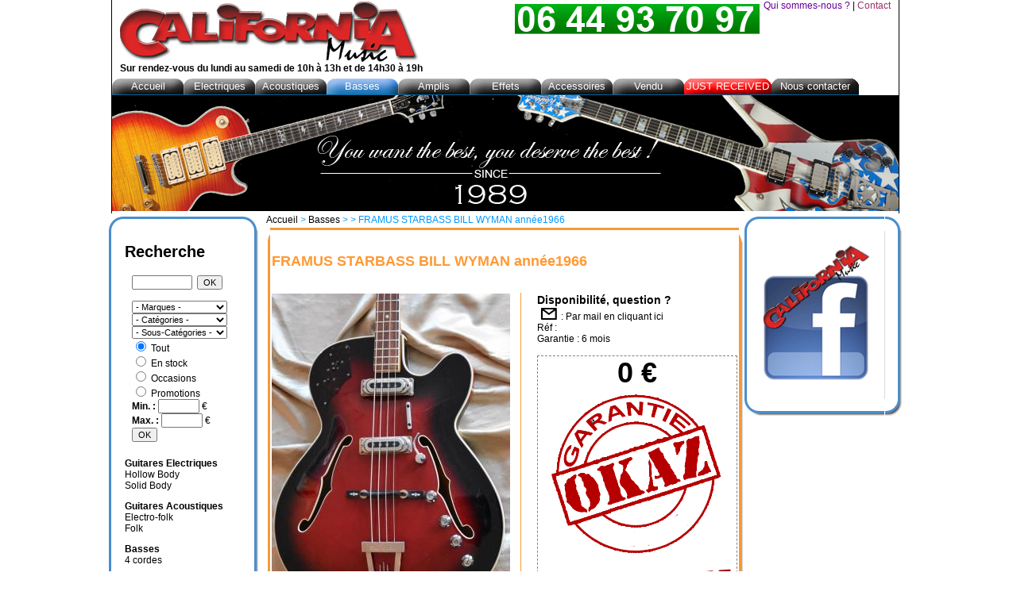

--- FILE ---
content_type: text/html; charset=iso-8859-1
request_url: http://www.californiamusic.fr/basses/framus-,produit_4807_en.html
body_size: 7337
content:
<?xml version="1.0" encoding="utf-8" standalone="no"?>
<!DOCTYPE html PUBLIC "-//W3C//DTD XHTML 1.0 Strict//EN" "http://www.w3.org/TR/xhtml1/DTD/xhtml1-strict.dtd">
<html xml:lang="fr" xmlns="http://www.w3.org/1999/xhtml">

<head>
	<title>Basses FRAMUS  STARBASS BILL WYMAN année1966 OCCASION  0 €</title>
	<base href="https://www.californiamusic.fr" />
	<!--<base href="http://localhost/california_2/" />-->
	<meta name="keywords" content="" />
	<meta name="description" content="" />
	<meta http-equiv="Content-Type" content="text/html; charset=utf-8" />
	<meta http-equiv="Content-Language" content="fr" />
	<meta name="y_key" content="fa1d95286615bd5d" />
	<link rel="shortcut icon" href="https://www.californiamusic.fr/favicon.ico" />
			
<link rel="stylesheet" type="text/css" href="css/lightview.css" />
<script type="text/javascript" src="js/prototype.js"></script>
<script type="text/javascript" src="js/scriptaculous.js?load=effects"></script>
<script type="text/javascript" src="js/lightview.js"></script>
 
		<link rel="stylesheet" type="text/css" href="styles/safari.css" />
	<link rel="alternate" type="application/rss+xml" href="http://www.californiamusic.fr/california.xml" />
	<script type="text/javascript" src="js/cat_ss_cat.js"></script>
	<script type="text/javascript" src="js/function.js"></script>
	<script type="text/javascript" src="js/onload.js"></script>
	<!--[if lt IE 7.]>
	<link href="styles/ie7.css" rel="stylesheet" type="text/css"/>
	<script defer type="text/javascript" src="js/pngfix.js"></script>
	<![endif]-->

</head>
<body>
	<div id="site">
		<div id="bloc_central">
			<div id="contenu"><div id="produit">

	<a href="index.php">Accueil</a>
	> <a href="basses/6--1-fr" title="Basses, basses 4, 5, 6 cordes, basses acoustiques">Basses</a>
	> <a href="basses//6--1-fr" title=""></a>
	> 			FRAMUS  STARBASS BILL WYMAN année1966 
		

	<table class="orange_blanc">
	<tr>
		<td class="csg"></td>
		<td class="bs"></td>
		<td class="csd"></td>
	</tr>
	<tr>
		<td class="bg"></td>
		<td class="center">
		
		<table>
		<tr>
		<td colspan="2">
				<h1> FRAMUS  STARBASS BILL WYMAN année1966 </h1>
				<br />
					<br />
						</td> 
		</tr>
		<tr>
		<td class="produit_gauche">
			
							<a href="images_produits/4807_grand.jpg" title='FRAMUS  -  
 :: ::' class="lightview" rel='gallery&#91;produit&#93;'><img src="images_produits/4807_moyen.jpg" alt='FRAMUS  -  
' title='FRAMUS  -  
' /></a>
					
										<br />
					Autres vues...&nbsp;&nbsp;&nbsp;&nbsp;&nbsp;&nbsp;&nbsp;&nbsp;&nbsp;&nbsp;&nbsp;&nbsp;&nbsp;&nbsp;&nbsp;&nbsp;&nbsp;&nbsp;&nbsp;&nbsp;&nbsp;&nbsp;&nbsp;&nbsp;&nbsp;&nbsp;
					Cliquez sur les images - <img id="loupe_plus" src='images/elements_graphiques/loupe_plus.png' alt=''/>
					<table>
					<tr>
										<td><a href="images_produits/4807_diapo_14138.jpg" class="lightview" rel='gallery&#91;produit&#93;' title="		FRAMUS  - STARBASS BILL WYMAN année1966 
		 :: ::" >
		<img src="images_produits/4807_chemin_14138.jpg" alt="		FRAMUS  - STARBASS BILL WYMAN année1966 
		" title="		FRAMUS  - STARBASS BILL WYMAN année1966 
		"/></a></td>
																<td><a href="images_produits/4807_diapo_14139.jpg" class="lightview" rel='gallery&#91;produit&#93;' title="		FRAMUS  - STARBASS BILL WYMAN année1966 
		 :: ::" >
		<img src="images_produits/4807_chemin_14139.jpg" alt="		FRAMUS  - STARBASS BILL WYMAN année1966 
		" title="		FRAMUS  - STARBASS BILL WYMAN année1966 
		"/></a></td>
																<td><a href="images_produits/4807_diapo_14140.jpg" class="lightview" rel='gallery&#91;produit&#93;' title="		FRAMUS  - STARBASS BILL WYMAN année1966 
		 :: ::" >
		<img src="images_produits/4807_chemin_14140.jpg" alt="		FRAMUS  - STARBASS BILL WYMAN année1966 
		" title="		FRAMUS  - STARBASS BILL WYMAN année1966 
		"/></a></td>
																<td><a href="images_produits/4807_diapo_14141.jpg" class="lightview" rel='gallery&#91;produit&#93;' title="		FRAMUS  - STARBASS BILL WYMAN année1966 
		 :: ::" >
		<img src="images_produits/4807_chemin_14141.jpg" alt="		FRAMUS  - STARBASS BILL WYMAN année1966 
		" title="		FRAMUS  - STARBASS BILL WYMAN année1966 
		"/></a></td>
																<td><a href="images_produits/4807_diapo_14142.jpg" class="lightview" rel='gallery&#91;produit&#93;' title="		FRAMUS  - STARBASS BILL WYMAN année1966 
		 :: ::" >
		<img src="images_produits/4807_chemin_14142.jpg" alt="		FRAMUS  - STARBASS BILL WYMAN année1966 
		" title="		FRAMUS  - STARBASS BILL WYMAN année1966 
		"/></a></td>
																<td><a href="images_produits/4807_diapo_14143.jpg" class="lightview" rel='gallery&#91;produit&#93;' title="		FRAMUS  - STARBASS BILL WYMAN année1966 
		 :: ::" >
		<img src="images_produits/4807_chemin_14143.jpg" alt="		FRAMUS  - STARBASS BILL WYMAN année1966 
		" title="		FRAMUS  - STARBASS BILL WYMAN année1966 
		"/></a></td>
												</tr>
																<td><a href="images_produits/4807_diapo_14144.jpg" class="lightview" rel='gallery&#91;produit&#93;' title="		FRAMUS  - STARBASS BILL WYMAN année1966 
		 :: ::" >
		<img src="images_produits/4807_chemin_14144.jpg" alt="		FRAMUS  - STARBASS BILL WYMAN année1966 
		" title="		FRAMUS  - STARBASS BILL WYMAN année1966 
		"/></a></td>
																<td><a href="images_produits/4807_diapo_14145.jpg" class="lightview" rel='gallery&#91;produit&#93;' title="		FRAMUS  - STARBASS BILL WYMAN année1966 
		 :: ::" >
		<img src="images_produits/4807_chemin_14145.jpg" alt="		FRAMUS  - STARBASS BILL WYMAN année1966 
		" title="		FRAMUS  - STARBASS BILL WYMAN année1966 
		"/></a></td>
																</tr>
					</table>
										
													<h2>Description :</h2>
				<p>C'est la fameuse STARBASS de chez FRAMUS  basse signature de Bill WYMAN bassiste des ROLLING STONES.<br />
<br />
Elle a été sa basse  principale au début de sa carrière.<br />
En fin de production elle était appelée : STONE BASS<br />
<br />
Celle-ci date de 1966 et cette version est rare car elle comporte des options pas communes sur ce modèle.<br />
<br />
Le modèle de base avait 2 volumes et 1 tonalité.<br />
<br />
Celui-ci a 2 volumes et 2 tonalités plus un effet nommé organ effect qui  est une sorte de tremolo électrique.<br />
<br />
Tout est fonctionnel sur la basse , elle sort de révision.<br />
<br />
Les mécaniques d'origines plutôt fragiles ont étés remplacées par des schaller type precision et le chevalet métallique flotant par un modèle en ébène.<br />
<br />
L'instrument est en bel état pour son âge et les sons vintages sont garantis.<br />
<br />
Livrée en housse warwick rockbag.<br />
<br />
<br />
<br />
</p><br />
													
											<a href="advanced_search.php?recherche=&amp;marques=166&amp;categories=6&amp;sous_cat=&amp;choix=0&amp;min=&amp;max=" title="Basses  FRAMUS ">> Voir les BASSES  FRAMUS </a><br />
					<a href="advanced_search.php?recherche=&amp;marques=&amp;categories=6&amp;sous_cat=&amp;choix=0&amp;min=&amp;max=" title="Basses ">> Voir les BASSES </a><br />
					<a href="advanced_search.php?recherche=&amp;marques=166&amp;categories=6&amp;sous_cat=&amp;choix=0&amp;min=&amp;max=" title="Basses FRAMUS ">> Voir les BASSES FRAMUS </a><br />
<!--
														
										-->
					
					
					
		
		</td>
		<td class="produit_droite">
							<span id="dispo">Disponibilit&eacute;, question ?</span><br />
										&nbsp;<img id="mail" src='images/elements_graphiques/mail.png' alt="Symbole mail"/> : <a href="contact.php?subject=FRAMUS   STARBASS BILL WYMAN année1966 ">Par mail en cliquant ici</a><br />
										<span class="info_produit">R&eacute;f : </span><br />
					<span class="info_produit">Garantie : 6 mois</span><br />

																					<br />
					<div id="encadre_prix">
					
																		<span id="prix">0 &euro;</span>
							<!-- -->
																														<!--<span id="occasion"> OCCASION</span>-->
								<img src="images/elements_graphiques/okaz2.png" />
																																											<img src="images/elements_graphiques/vendu_fr.png" alt="vendu" width="250px"/></a>
								
						
								</div>
													</td>
				</tr>
				<tr>
					<td colspan="2">
						<!---->
					</td>
				</tr>
			</table>
		</td>
		<td class="bd"></td>
	</tr>
	<tr>
		<td class="cig"></td>
		<td class="bi"></td>
		<td class="cid"></td>
	</tr>
</table>
<table class="bleuclair_blanc">
	<tr>
		<td class="csg"></td>
		<td class="bs"></td>
		<td class="csd"></td>
	</tr>
	<tr>
		<td class="bg"></td>
		<td class="center">
		
																<br /><br />
								
				<span class="specifications">Vos avis...</span>
								
				<span class="specifications">Votre avis...</span><a name="votreavis"></a>
												<form id="formulaire" action="remerciement_avis.php" method="post" onsubmit="return verif_form_avis()">
				<fieldset>
					<table>
						<tr>
							<td><label for="mail">Votre adresse mail : </label></td>
														<td><input type="text" name="mail" value=""/></td>
													</tr>
						<tr>
							<td><label>Votre pseudo : </label></td>
														<td><input type="text" name="pseudo" value=""/></td>
													</tr>
						<tr>
							<td><label for="experience">Votre exp&eacute;rience : </label></td>
							<td><select id="experience" name="experience">
								<option value="essai">Je l'ai essay&eacute;</option> 
								<option value="achat">Je l'ai achet&eacute;</option>
							</select></td>
						</tr>
						<tr>
							<td><label for="note">Note : </label></td>
							<td><select id="note" name="note">
								<option value="5"> 5 - Excellent</option> 
								<option value="4"> 4 </option>
								<option value="3"> 3 </option>
								<option value="2"> 2 </option>
								<option value="1"> 1 </option>
								<option value="0"> 0 - Aucun int&eacute;rÃªt </option>
							</select></td>
						</tr>
						<tr>
							<td><label for="commentaire">Votre commentaire : </label></td>
														<td><textarea id="commentaire" name="commentaire" cols="25" rows="10"></textarea></td>
														
							
						</tr>
						<tr>
							<td><input type="hidden" name="id_pr" value="4807" />
								<input type="reset" value="Annuler" /></td>
							<td><input type="submit" value="Soumettre votre avis"/></td>
						</tr>
					</table>
				</fieldset>
				</form>
			
					</td>
				<td class="bd"></td>
			</tr>
			<tr>
				<td class="cig"></td>
				<td class="bi"></td>
				<td class="cid"></td>
			</tr>
</table>
</div></div>
			<div id="menu_vertical"><div id="menu">
	<table class="bleuclair_blanc" id="menu3">
		<tr>
			<td class="csg"></td>
			<td class="bs"></td>
			<td class="csd"></td>
		</tr>
		<tr>
			<td class="bg"></td>
			<td class="center">
			<br />
			<span id="recherche">Recherche</span>
			<form action="advanced_search.php" method="get">
			<fieldset>
			<input type="hidden" id="langvalue" value="fr" />
			<label for="recherche3"></label><br /><input id="recherche3" size="10" name="recherche" type="text" value=""/>&nbsp;&nbsp;<input type="submit" value="OK" /><br />
				<br /><select id="marques" name="marques">
					<option value=''>- Marques -</option>
											<option value="6">Musicman</option>
											<option value="85">Dean</option>
											<option value="8">Gibson</option>
											<option value="61">Jackson</option>
											<option value="58">Rickenbacker</option>
											<option value="149">ARIA PRO II</option>
											<option value="150">BC RICH USA</option>
											<option value="128">Charvel</option>
											<option value="18">Warwick</option>
											<option value="147">LADO</option>
											<option value="1">Fender</option>
											<option value="90">Burns</option>
											<option value="71">Tom Anderson</option>
											<option value="86">Spector</option>
											<option value="152">SUZUKI</option>
											<option value="5">Cort</option>
											<option value="31">Floyd Rose</option>
											<option value="153">BRIAN MOORE</option>
											<option value="17">Ibanez</option>
											<option value="142">EPIPHONE</option>
											<option value="155">HAGSTROM</option>
											<option value="157">THE HERITAGE</option>
											<option value="148">bc rich</option>
											<option value="7">Washburn</option>
											<option value="30">G &amp; L</option>
											<option value="36">Guild</option>
											<option value="156">DARIUS</option>
											<option value="54">Peavey</option>
											<option value="158">ESP CUSTOM SHOP</option>
											<option value="81">Fernandes</option>
											<option value="53">Lag</option>
											<option value="19">Yamaha</option>
											<option value="200">FRIEDMAN</option>
											<option value="159">DAVID LABOGA</option>
											<option value="160">LABOGA</option>
											<option value="162">PUROMOJO</option>
											<option value="163">DIEZEL</option>
											<option value="66">Taylor</option>
											<option value="164">BLACKSTAR</option>
											<option value="166">FRAMUS </option>
											<option value="165">D&#039;ANGELICO Vestax</option>
											<option value="175">REUNION BLUES </option>
											<option value="167">SEYMOUR DUNCAN </option>
											<option value="173">EMG</option>
											<option value="169">DIGITECH</option>
											<option value="33">Vox</option>
											<option value="47">EBS</option>
											<option value="174">PROCO</option>
											<option value="170">MORLEY</option>
											<option value="50">Trace Elliot</option>
											<option value="172">ELECTRO HARMONIX</option>
											<option value="130">Steinberger</option>
											<option value="73">James Trussart</option>
											<option value="64">LTD</option>
											<option value="21">PRS</option>
											<option value="176">GWS</option>
											<option value="177">SPERTZEL</option>
											<option value="182">BARE KNUCKLE</option>
											<option value="252">ORVILLE</option>
											<option value="134">DUESENBERG</option>
											<option value="180">FERANGELI</option>
											<option value="103">Pedulla</option>
											<option value="123">Hamer</option>
											<option value="183">LANEY</option>
											<option value="56">Marshall</option>
											<option value="184">O&#039;SCANNEL</option>
											<option value="186">STATUS GRAPHITE</option>
											<option value="187">ISANA</option>
											<option value="60">Vigier</option>
											<option value="190">SKB</option>
											<option value="192">FORTIN</option>
											<option value="194">VICTORY</option>
											<option value="195">ALVAREZ</option>
											<option value="196">FRET KING </option>
											<option value="97">Hofner</option>
											<option value="197">ART ET LUTHERIE</option>
											<option value="198">FREHLEY PLATES</option>
											<option value="201">RIVERHEAD</option>
											<option value="204">RS GUITARWORKS</option>
											<option value="32">Koch</option>
											<option value="205">BACCHUS</option>
											<option value="189">MOMOSE</option>
											<option value="151">KRAMER</option>
											<option value="113">Mesa Boogie</option>
											<option value="69">ESP</option>
											<option value="206">CELESTION </option>
											<option value="143">REBEL RELIC</option>
											<option value="210">TC ELECTRONIC</option>
											<option value="211">BERGER</option>
											<option value="122">EVH </option>
											<option value="212">BARRILLON</option>
											<option value="213">CLOUD</option>
											<option value="27">Martin</option>
											<option value="214">KUBICKI</option>
											<option value="215">EAGLETONE</option>
											<option value="24">Aria</option>
											<option value="216">POYNTER</option>
											<option value="217">VGS</option>
											<option value="218">HISCOX </option>
											<option value="42">Parker</option>
											<option value="219">MORRIS </option>
											<option value="13">Godin</option>
											<option value="234">JACOBACCI</option>
											<option value="98">Gretsch</option>
											<option value="221">SEVENTY SEVEN </option>
											<option value="248">SKERVESEN </option>
											<option value="222">DAC</option>
											<option value="223">TOBIAS </option>
											<option value="224">K  YAIRI</option>
											<option value="227">SQUIER </option>
											<option value="228">MARUSZYK</option>
											<option value="229">ORTEGA</option>
											<option value="208">GUITARE GARAGE</option>
											<option value="230">COLUMBUS</option>
											<option value="14">Takamine</option>
											<option value="231">NORMAN</option>
											<option value="232">SIRE</option>
											<option value="94">Tokai</option>
											<option value="135">Maybach</option>
											<option value="117">Suhr</option>
											<option value="63">Carvin</option>
											<option value="235">GRECO</option>
											<option value="118">Wild Custom</option>
											<option value="236">ENGL</option>
											<option value="237">MATON</option>
											<option value="238">LOLLAR</option>
											<option value="239">VINTAGE</option>
											<option value="100">Orange</option>
											<option value="233">EDWARDS</option>
											<option value="240">BOUYSSOU CUSTOM GUITARS</option>
											<option value="241">MANSON </option>
											<option value="23">Lakewood</option>
											<option value="76">Mayones</option>
											<option value="246">GENE SIMMONS</option>
											<option value="242">STONE DEAF</option>
											<option value="243">FULLTONE USA</option>
											<option value="244">HEPTODE</option>
											<option value="258">BOSS</option>
											<option value="25">Ovation</option>
											<option value="120">D&#039;ANGELICO</option>
											<option value="247">APEX</option>
											<option value="249">SCHON</option>
											<option value="250">DREAMSONGS PICKUPS </option>
											<option value="80">Schecter</option>
											<option value="253">SIGMA</option>
											<option value="132">Reverend</option>
											<option value="254">GIRAULT</option>
											<option value="35">Tanglewood</option>
											<option value="255">TECH 21</option>
											<option value="171">MXR</option>
											<option value="256">GIG-FX</option>
											<option value="257">MORPHEUS</option>
											<option value="259">DUNLOP</option>
											<option value="260">STRYMON </option>
											<option value="114">ZOOM</option>
											<option value="261">AKAI</option>
											<option value="262">EXPANDORA </option>
											<option value="263">COLOR SOUND </option>
											<option value="265">CARL MARTIN </option>
											<option value="266">OPEN ROAD</option>
											<option value="267">PETERSON</option>
											<option value="268">LOIC LE  PAPE </option>
											<option value="269">BC RICH JAPAN </option>
											<option value="280">MARCEAU GUITARS</option>
											<option value="9">Alembic</option>
											<option value="270">PARKWOOD</option>
											<option value="272">VANTAGE</option>
											<option value="279">SANDBERG</option>
											<option value="276">HAUSSEL</option>
											<option value="273">WALRUS</option>
											<option value="274">VERTEX</option>
											<option value="275">SUPRO</option>
											<option value="277">SCHALLER</option>
											<option value="48">Ampeg</option>
											<option value="137">Nik Huber</option>
											<option value="283">OKKO</option>
											<option value="284">XOTIC</option>
											<option value="282">EARTHQUAKER DEVICES </option>
											<option value="124">Custom 77</option>
											<option value="62">Blade</option>
											<option value="285">COLLINS</option>
											<option value="286">TWO ROCK </option>
											<option value="287">KINGTONE</option>
											<option value="83">Korg</option>
											<option value="289">J ROCKETT AUDIO DESIGNS</option>
											<option value="291">TEMPLE AUDIO </option>
											<option value="293">TWO NOTES </option>
											<option value="89">B.C. Rich</option>
											<option value="294">HYSTERIC BAR</option>
											<option value="295">TUNE</option>
											<option value="296">EMINENCE </option>
											<option value="297">NUX </option>
											<option value="298">HIWATT</option>
											<option value="299">ALVAREZ by KAZUO YAIRI</option>
									</select><br />
				<select  id="selec_categories" name="categories" onchange='go()'>
					<option value=''>- Cat&eacute;gories -</option>
											<option value="21">Accessoires</option>
											<option value="3">Amplis</option>
											<option value="6">Basses</option>
											<option value="0">Effets guitares et basses</option>
											<option value="5">Guitares Acoustiques</option>
											<option value="4">Guitares Electriques</option>
											<option value="9">Guitares Gauchers</option>
									</select><br />
			<div id='selec_sous_categorie' style='display:inline;'>
				<select name='sous_cat' id='sous_cat'>
					<option value=''>- Sous-Cat&eacute;gories -</option>
				</select>
			</div><br />
			<input type="radio" value="0" name="choix" checked="checked"/> Tout <br />
			<input type="radio" value="3" name="choix" /> En stock <br />
			<input type="radio" value="1" name="choix" /> Occasions <br />
			<input type="radio" value="2" name="choix" /> Promotions <br />
			<label for="min">Min. : </label><input type="text" id="min" name="min" size="6" value=""/> &euro;<br /><label for="max">Max. : </label><input type="text" id="max" size="6" name="max" value=""/> &euro;<br />
			<input type="hidden" name="lang" value="fr" />
			<input type="submit" value="OK"/>
			</fieldset>
			</form>
			
				
								<ul>
					<li>
					<a href="guitares-electriques/4--1-fr" title="Guitares électriques, solid body, hollow-body"><strong>Guitares Electriques</strong></a>
					<ul>
					
												<li><a href="guitares-electriques//4--1-fr" title=""></a></li>
												<li><a href="guitares-electriques/hollow-body/4-30-1-fr" title="Guitare hollowbody, guitare électrique hollowbody">Hollow Body</a></li>
												<li><a href="guitares-electriques/solid-body/4-29-1-fr" title="Guitare solidbody, guitare électrique solidbody">Solid Body</a></li>
											</ul>
					</li>
				</ul>
								<ul>
					<li>
					<a href="guitares-acoustiques/5--1-fr" title="Guitares acoustiques, guitares folk, guiutares classiques, ?lectro"><strong>Guitares Acoustiques</strong></a>
					<ul>
					
												<li><a href="guitares-acoustiques//5--1-fr" title=""></a></li>
												<li><a href="guitares-acoustiques/electro-folk/5-26-1-fr" title="Guitare electrofolk, guitare electroacoustique folk">Electro-folk</a></li>
												<li><a href="guitares-acoustiques/folk/5-25-1-fr" title="Guitare folk, guitare acoustique folk">Folk</a></li>
											</ul>
					</li>
				</ul>
								<ul>
					<li>
					<a href="basses/6--1-fr" title="Basses, basses 4, 5, 6 cordes, basses acoustiques"><strong>Basses</strong></a>
					<ul>
					
												<li><a href="basses//6--1-fr" title=""></a></li>
												<li><a href="basses/4-cordes/6-18-1-fr" title="Basse 4 cordes, basse électrique 4 cordes">4 cordes</a></li>
											</ul>
					</li>
				</ul>
								<ul>
					<li>
					<a href="amplis/3--1-fr" title="Amplis, amplis guitares, amplis basses"><strong>Amplis</strong></a>
					<ul>
					
												<li><a href="amplis//3-11-1-fr" title="Tête ampli électrique, ampli électrique, guitare électrique">Têtes Electriques</a></li>
											</ul>
					</li>
				</ul>
								<ul>
					<li>
					<a href="effets-guitares-et-basses/0--1-fr" title="Effets pour guitares et effets pour basses"><strong>Effets guitares et basses</strong></a>
					<ul>
					
												<li><a href="effets-guitares-et-basses//0--1-fr" title=""></a></li>
												<li><a href="effets-guitares-et-basses/effets-guitares/0-44-1-fr" title="">Effets guitares</a></li>
											</ul>
					</li>
				</ul>
								<ul>
					<li>
					<a href="accessoires/21--1-fr" title="Accessoires : Stands, Sangles, Accordeurs, Housse, ?tuis"><strong>Accessoires</strong></a>
					<ul>
					
												<li><a href="accessoires//21--1-fr" title=""></a></li>
											</ul>
					</li>
				</ul>
								
								<ul>
										<li class="marques">						<a class="marques" href="advanced_search.php?recherche=AKAI&marques=&categories=&sous_cat=&choix=0&min=&max=">													</a>					</li>
										<li class="marques">						<a class="marques" href="advanced_search.php?recherche=ALVAREZ by KAZUO YAIRI&marques=&categories=&sous_cat=&choix=0&min=&max=">													</a>					</li>
										<li class="marques">						<a class="marques" href="advanced_search.php?recherche=BC RICH JAPAN &marques=&categories=&sous_cat=&choix=0&min=&max=">													</a>					</li>
										<li class="marques">						<a class="marques" href="advanced_search.php?recherche=BOSS&marques=&categories=&sous_cat=&choix=0&min=&max=">													</a>					</li>
										<li class="marques">						<a class="marques" href="advanced_search.php?recherche=BRUNETTI&marques=&categories=&sous_cat=&choix=0&min=&max=">													</a>					</li>
										<li class="marques">						<a class="marques" href="advanced_search.php?recherche=CARL MARTIN &marques=&categories=&sous_cat=&choix=0&min=&max=">													</a>					</li>
										<li class="marques">						<a class="marques" href="advanced_search.php?recherche=COLLINS&marques=&categories=&sous_cat=&choix=0&min=&max=">													</a>					</li>
										<li class="marques">						<a class="marques" href="advanced_search.php?recherche=COLOR SOUND &marques=&categories=&sous_cat=&choix=0&min=&max=">													</a>					</li>
										<li class="marques">						<a class="marques" href="advanced_search.php?recherche=DUNLOP&marques=&categories=&sous_cat=&choix=0&min=&max=">													</a>					</li>
										<li class="marques">						<a class="marques" href="advanced_search.php?recherche=EARTHQUAKER DEVICES &marques=&categories=&sous_cat=&choix=0&min=&max=">													</a>					</li>
										<li class="marques">						<a class="marques" href="advanced_search.php?recherche=ECHOPLEX&marques=&categories=&sous_cat=&choix=0&min=&max=">													</a>					</li>
										<li class="marques">						<a class="marques" href="advanced_search.php?recherche=EMINENCE &marques=&categories=&sous_cat=&choix=0&min=&max=">													</a>					</li>
										<li class="marques">						<a class="marques" href="advanced_search.php?recherche=EXPANDORA &marques=&categories=&sous_cat=&choix=0&min=&max=">													</a>					</li>
										<li class="marques">						<a class="marques" href="advanced_search.php?recherche=FURCH&marques=&categories=&sous_cat=&choix=0&min=&max=">													</a>					</li>
										<li class="marques">						<a class="marques" href="advanced_search.php?recherche=HAUSSEL&marques=&categories=&sous_cat=&choix=0&min=&max=">													</a>					</li>
										<li class="marques">						<a class="marques" href="advanced_search.php?recherche=HIWATT&marques=&categories=&sous_cat=&choix=0&min=&max=">													</a>					</li>
										<li class="marques">						<a class="marques" href="advanced_search.php?recherche=HYSTERIC BAR&marques=&categories=&sous_cat=&choix=0&min=&max=">													</a>					</li>
										<li class="marques">						<a class="marques" href="advanced_search.php?recherche=J ROCKETT AUDIO DESIGNS&marques=&categories=&sous_cat=&choix=0&min=&max=">													</a>					</li>
										<li class="marques">						<a class="marques" href="advanced_search.php?recherche=J.ROCKETT AUDIO DESIGNS&marques=&categories=&sous_cat=&choix=0&min=&max=">													</a>					</li>
										<li class="marques">						<a class="marques" href="advanced_search.php?recherche=KINGTONE&marques=&categories=&sous_cat=&choix=0&min=&max=">													</a>					</li>
										<li class="marques">						<a class="marques" href="advanced_search.php?recherche=LACE  SENSOR&marques=&categories=&sous_cat=&choix=0&min=&max=">													</a>					</li>
										<li class="marques">						<a class="marques" href="advanced_search.php?recherche=LOIC LE  PAPE &marques=&categories=&sous_cat=&choix=0&min=&max=">													</a>					</li>
										<li class="marques">						<a class="marques" href="advanced_search.php?recherche=MORPHEUS&marques=&categories=&sous_cat=&choix=0&min=&max=">													</a>					</li>
										<li class="marques">						<a class="marques" href="advanced_search.php?recherche=Musicman&marques=&categories=&sous_cat=&choix=0&min=&max=">							<img class='top_marques' src="logos/logo_6.png" alt="Musicman" title="Musicman"/>						</a>					</li>
										<li class="marques">						<a class="marques" href="advanced_search.php?recherche=NUX &marques=&categories=&sous_cat=&choix=0&min=&max=">													</a>					</li>
										<li class="marques">						<a class="marques" href="advanced_search.php?recherche=OKKO&marques=&categories=&sous_cat=&choix=0&min=&max=">													</a>					</li>
										<li class="marques">						<a class="marques" href="advanced_search.php?recherche=PETERSON&marques=&categories=&sous_cat=&choix=0&min=&max=">													</a>					</li>
										<li class="marques">						<a class="marques" href="advanced_search.php?recherche=PRS&marques=&categories=&sous_cat=&choix=0&min=&max=">							<img class='top_marques' src="logos/logo_21.png" alt="PRS" title="PRS"/>						</a>					</li>
										<li class="marques">						<a class="marques" href="advanced_search.php?recherche=SANDBERG&marques=&categories=&sous_cat=&choix=0&min=&max=">													</a>					</li>
										<li class="marques">						<a class="marques" href="advanced_search.php?recherche=SANDSBERG&marques=&categories=&sous_cat=&choix=0&min=&max=">													</a>					</li>
										<li class="marques">						<a class="marques" href="advanced_search.php?recherche=SCHALLER&marques=&categories=&sous_cat=&choix=0&min=&max=">													</a>					</li>
										<li class="marques">						<a class="marques" href="advanced_search.php?recherche=STRYMON &marques=&categories=&sous_cat=&choix=0&min=&max=">													</a>					</li>
										<li class="marques">						<a class="marques" href="advanced_search.php?recherche=SUPRO&marques=&categories=&sous_cat=&choix=0&min=&max=">													</a>					</li>
										<li class="marques">						<a class="marques" href="advanced_search.php?recherche=TECH 21&marques=&categories=&sous_cat=&choix=0&min=&max=">													</a>					</li>
										<li class="marques">						<a class="marques" href="advanced_search.php?recherche=TEMPLE AUDIO &marques=&categories=&sous_cat=&choix=0&min=&max=">													</a>					</li>
										<li class="marques">						<a class="marques" href="advanced_search.php?recherche=TUNE&marques=&categories=&sous_cat=&choix=0&min=&max=">													</a>					</li>
										<li class="marques">						<a class="marques" href="advanced_search.php?recherche=TWO NOTES &marques=&categories=&sous_cat=&choix=0&min=&max=">													</a>					</li>
										<li class="marques">						<a class="marques" href="advanced_search.php?recherche=TWO ROCK &marques=&categories=&sous_cat=&choix=0&min=&max=">													</a>					</li>
										<li class="marques">						<a class="marques" href="advanced_search.php?recherche=VERTEX&marques=&categories=&sous_cat=&choix=0&min=&max=">													</a>					</li>
										<li class="marques">						<a class="marques" href="advanced_search.php?recherche=Vigier&marques=&categories=&sous_cat=&choix=0&min=&max=">							<img class='top_marques' src="logos/logo_60.jpg" alt="Vigier" title="Vigier"/>						</a>					</li>
										<li class="marques">						<a class="marques" href="advanced_search.php?recherche=XOTIC&marques=&categories=&sous_cat=&choix=0&min=&max=">													</a>					</li>
										<li><a href="marque_fr.html">Toutes nos marques</a></li>
				</ul>
				
			
			</td>
			<td class="bd"></td>
		</tr>
				<tr>
			<td class="bg"></td>
			<td class="center">
				<ul>	
										
					
				</ul>
			</td>
			<td class="bd"></td>
		</tr>
				<tr>
			<td class="cig"></td>
			<td class="bi"></td>
			<td class="cid"></td>
		</tr>
	</table>
</div></div>
			<div id="menu_droit">	<table class="bleuclair_blanc" id="menu4">
		<tr>
			<td class="csg"></td>
			<td class="bs"></td>
			<td class="csd"></td>
		</tr>
		<tr>
			<td class="bg"></td>
			<td class="center">
			<h3><a href="https://www.facebook.com/CaliforniaMusic91/" title="Facebook California Music" ><img src="images/elements_graphiques/facebook-logo.png" alt="Facebook California Music" /></a></h3>
			</td>
			<td class="bd"></td>
		</tr>
		<tr>
			<td class="bg"></td>
			<td class="center">
				<!--<h2>California Music c'est :</h2>
				- La satisfaction des clients
				<br /><br />
				- 20 ans d'expériences dans la guitare et la basse
				<br /><br />
				- 1 show room spécialisé Vigier, PRS et Musicman
				<br /><br />
				- 1 numéro de téléphone 01 45 26 08 88

			<hr />-->
							
				
			
			</td>
			<td class="bd"></td>
		</tr>
		<tr>
			<td class="cig"></td>
			<td class="bi"></td>
			<td class="cid"></td>
		</tr>
	</table></div>
				
				
			<div id="pied">
			<img id="bandeau_gauche" src="images/bandeau_haut/gauche.jpg" alt="" />
			<ul>
				<li class="texte">DÃ©claration CNIL : 1281691&nbsp;&#150;&nbsp;</li>
				<li class="texte"><a class="bas_de_page" href="cgv_fr.html">Conditions g&eacute;n&eacute;rales de vente</a>&nbsp;&#150;&nbsp;</li>
				<li class="texte"><a class="bas_de_page" href="telephone-adresse-plan-horaires_fr.html">Plan d'acc&egrave;s, horaires, contacts</a>&nbsp;&#150;&nbsp;</li>
				<!--<li class="texte">Powered by <a href="http://www.juliencoutard.fr">CJ</a>&nbsp;&#150;&nbsp;</li-->
				<li class="texte"><img src="images/elements_graphiques/cartes.png" alt="Paiement par CB, Visa, Mastercard" height="20px"/><img src="images/elements_graphiques/logo_ups.png" alt="UPS" height="20px"/>&nbsp;&#150;&nbsp;</li>
				

				<li class="bandeau_droite"><img src="images/bandeau_haut/droite.jpg" alt=""/></li>
			</ul>
		</div>
		</div>
		
		<div id="surentete">
				<div id="logo"><a href="http://www.californiamusic.fr"><img src="images/logos/logo_calif_png_trans_2.png" alt="Logo California Music" border="0"/></a><br /><b>Sur rendez-vous du lundi au samedi de 10h &agrave; 13h et de 14h30 &agrave; 19h</b></div>
				<div id="liens">
					<a id="qui" href="presentation_fr.html">Qui sommes-nous ?</a> | <!--<a id="creation" href="creer-mon-compte_fr.html">Cr&eacute;er un compte</a> | <a id="connexion" href="mon-compte_fr.html">Connexion</a>  | <a id="panier" href="caddie_fr.html">Mon panier</a> | --><a id="contact" href="contact_fr.html">Contact</a> 
				</div>
				<div id="telephones"><!--<a href="https://www.ekomi.fr/avis-clients-californiamusic.html" title="Donnez votre avis sur California Music - eKomi" ><img src="images/bandeau_haut/ekomi2.png" alt="eKomi : Votre avis sur California Music"/></a>--><a href="http://www.californiamusic.fr/contact_fr.html" title="Contacter California Music par t&eacute;l&eacute;phone ou par mail" ><img src="images/bandeau_haut/telephonemail2.png" /></a></div>
		</div>
		<div id="entete">
			<ul id="menu_h">
													<li class="menu">
														<a href="/">Accueil</a>
							</li>
																			<li class="menu">
														<a href="guitares-electriques/4--1-fr" title="Guitares électriques, solid body, hollow-body">Electriques</a>
							</li>
																			<li class="menu">
														<a href="guitares-acoustiques/5--1-fr" title="Guitares acoustiques, guitares folk, guiutares classiques, ?lectro">Acoustiques</a>
							</li>
																			<li class="menu_selected">
														<a href="basses/6--1-fr" title="Basses, basses 4, 5, 6 cordes, basses acoustiques">Basses</a>
							</li>
																			<li class="menu">
														<a href="amplis/3--1-fr" title="Amplis, amplis guitares, amplis basses">Amplis</a>
							</li>
																			<li class="menu">
														<a href="effets-guitares-et-basses/0--1-fr" title="Effets pour guitares et effets pour basses">Effets</a>
							</li>
																			<li class="menu">
														<a href="accessoires/21--1-fr" title="Accessoires : Stands, Sangles, Accordeurs, Housse, ?tuis">Accessoires</a>
							</li>
												
													<li class="menu">
												<a href="vendu-guitares-basses-amplis-gauchers,vendu,1-fr.html" title="Guitares vendues, Basses vendues">Vendu</a></li>
						
						
						<!--							<li class="menu">
												<a href="promotions-guitares-basses-amplis-gauchers,promotions,1-fr.html" title="Promotions guitares, promotions basses">Promos</a></li>
						-->
						
						<!--							<li class="menu">
												<a href="nouveautes-guitares-basses-amplis-gauchers,nouveautes,1-fr.html" title="Nouveaut&eacute;s guitares, nouveaut&eacute;basses">Nouveaut&eacute;/a></li>
						-->
						
						
						<!--							<li class="menu">
												<a href="occasions-guitares-basses-gauchers,occasions,1-fr.html" title="Guitares d'occasion, basses d'occasion">Occas</a></li>
													<li class="menu">
												<a href="guitares-rares,guitares-exceptionnelles,1-fr.html" title="Guitares rares et exceptionnelles">Raret&eacute;s</a></li>
						-->
						
						
																								<li class="menu3">
																<a href="guitares-just-received,just-received,1-fr.html" title="Guitares justes arriv&eacute;">JUST RECEIVED</a></li>
														
							
						
												<li class="menu1">
						<a href="contact_fr.html" title="Contacter California Music">Nous contacter</a></li>
			</ul>
			<div><img src="images/bandeau_haut/california-music.png" /></div>
		</div>
		
	</div>

	</body>
</html>

--- FILE ---
content_type: text/css
request_url: https://www.californiamusic.fr/styles/safari.css
body_size: 8496
content:
/*---------------------------------------------------------GENERAL-------------------------------------------------------------------------------*/
body{
direction: ltr ;
margin: auto;
width:990px;
background-color: white ;
color: black ;
font-family: "Century Gothic", Arial, Sans-serif ;
color: black ;
font-size: 12px ;
}

img{
border: 0px ;
}

img#audio{
margin-bottom: -6px ;
}

img#video{
margin-bottom: -6px ;
}

img.w3c{
margin-top: -5px ;
}

input.image{
border: 0px ;
}

div.ajout{
}

form{
margin:0px;
padding:0px;
}

fieldset{
margin: 0px 0px 0px 0px ;
border: 0px ;
}

input.comparer{
float:right;
margin:0px;
padding:0px;
}

input.comparer1{
margin-left:670px;
padding:0px;
width:75px;
}

input.comparer2{
float:right;
margin:0px;
padding:0px;
width:75px;
}

div span.nodelivery{
font-weight:bold;
color:red;
}
/*---------------------------------------------------------Corps du message------------------------------------------------------------------------------------------------------------------------*/

div#site{
position:absolute;
margin:auto;
display:block;
float:left;
}

div#pied{
position:relative;
clear:both;
width: 990px ;
margin-left:5px;
margin:auto;
background-image: url('../images/bandeau_haut/fond.png') ;
background-repeat: repeat-x ;
height: 58px ;
}

div#bloc_central{
	  position:absolute;
      width: 990px;
      margin: auto;
	  margin-top:270px;
      text-align: left;
}
div#menu_vertical{
	margin-left:-800px;
	 float:left;
	 width: 190px;
	 display:block;
}
div#contenu{
position:relative;
	float:left;
	margin-left:190px;
      width: 600px;
	  display:block;
}

div#menu_droit{
	  float:right;
      width: 200px;
	display:block;
}



/*----SUR ENETE--------------------*/
div#surentete{
position:absolute;
margin:auto;
width:990px;
margin-left:-5px;
height:100px;
border-left:1px solid black;
border-right:1px solid black;
}

div#surentete div#logo{
margin-top:2px;
margin-left:10px;
float:left;
color:black;
line-height:100%;
}

div#surentete div#telephones{
margin-top:5px;
margin-right:5px;
float:right;
}

div#surentete div#liens{
margin-top:0px;
margin-right:10px;
float:right;
text-align:right;
color:black;
}

div#surentete div#liens a#accueil1{
text-decoration:none;
color: #006699 ;
}

div#surentete div#liens a:hover#accueil1{
text-decoration:underline;
color: #0099ff ;
}

div#surentete div#liens a#qui{
text-decoration:none;
color: #660099 ;
}

div#surentete div#liens a#qui:hover{
text-decoration:underline;
color: #9900ff ;
}

div#surentete div#liens a#creation{
text-decoration:none;
color: #996600 ;
}

div#surentete div#liens a:hover#creation{
text-decoration:underline;
color: #ff9900 ;
}

div#surentete div#liens a#deconnexion{
text-decoration:none;
color: #990000 ;
}

div#surentete div#liens a:hover#deconnexion{
text-decoration:underline;
color: #ff0000 ;
}

div#surentete div#liens a#connexion{
text-decoration:none;
color: #669900 ;
}

div#surentete div#liens a:hover#connexion{
text-decoration:underline;
color: #99ff00 ;
}

div#surentete div#liens a#panier{
text-decoration:none;
color: #990000 ;
}

div#surentete div#liens a:hover#panier{
text-decoration:underline;
color: #ff0000 ;
}

div#surentete div#liens a#contact{
text-decoration:none;
color: #993366 ;
}

div#surentete div#liens a:hover#contact{
text-decoration:underline;
color: #ff6699 ;
}

/*-------MENU DE GAUCHE----------*/


div#menu_vertical div#menu{

}

div#menu_vertical div#menu ul{
list-style-type: none ;
margin-left: 0px ;
padding-left: 0px ;
}

div#menu_vertical div#menu table#menu2 td.center li.marques{
text-align: center ;
}

div#menu_vertical div#menu table#menu2 td.center li#accueil1{
background-image: URL('../images/elements_graphiques/icone_accueil.jpg');
background-repeat: no-repeat ;
background-position: 0 0 ;
height: 30px ;
padding-left: 30px ;
padding-top: 2px ;
}

div#menu_vertical div#menu  table#menu2 td.center li#accueil1 a{
text-decoration: none ;
font-size: 16px ;
font-weight: bold ;
color: #006699 ;
}

div#menu_vertical div#menu  table#menu2 td.center li#accueil1 a:hover{
color: #0099ff ;
}


div#menu_vertical div#menu  table#menu2 td.center li#panier{
background-image: URL('../images/elements_graphiques/icone_panier.jpg');
background-repeat: no-repeat ;
background-position: 0 0 ;
padding-bottom: 10px ;
padding-left: 30px ;
padding-top: 2px ;
}

div#menu_vertical div#menu table#menu2 td.center li#panier a{
text-decoration: none ;
font-size: 16px ;
font-weight: bold ;
color: #990000 ;
}

div#menu_vertical div#menu table#menu2 td.center li#panier a:hover{
color: #ff0000 ;
}

div#menu_vertical div#menu table#menu2 td.center li#panier a div{
text-decoration: none ;
font-size: 14px ;
font-weight: normal ;
color: #000000 ;
}

div#menu_vertical div#menu table#menu2 td.center li#panier a:hover div{
color: #333333 ;
}

div#menu_vertical div#menu table#menu2 td.center li#compte{
background-image: URL('../images/elements_graphiques/icone_mon_compte.jpg');
background-repeat: no-repeat ;
background-position: 0 0 ;
height: 30px ;
padding-left: 30px ;
padding-top: 2px ;
}

div#menu_vertical div#menu table#menu2 td.center li#compte a#deconnexion{
text-decoration: none ;
font-size: 10px ;
color: #000000 ;
}

div#menu_vertical div#menu table#menu2 td.center li#compte a#deconnexion:hover{
text-decoration: underline ;
}

div#menu_vertical div#menu table#menu2 td.center li#compte a{
text-decoration: none ;
font-size: 16px ;
font-weight: bold ;
color: #669900 ;
}
div#menu_vertical div#menu table#menu2 td.center li#compte a:hover{
color: #99ca3c ;
}

div#menu_vertical div#menu table#menu2 td.center li#contact{
background-image: URL('../images/elements_graphiques/icone_contact.jpg');
background-repeat: no-repeat ;
background-position: 0 0 ;
font-size: 16px ;
font-weight: bold ;
color: #cc6699 ;
height: 30px ;
padding-left: 30px ;
padding-top: 2px ;
}

div#menu_vertical div#menu table#menu2 td.center li#contact a{
text-decoration: none ;
font-size: 16px ;
font-weight: bold ;
color: #993366 ;
}
div#menu_vertical div#menu table#menu2 td.center li#contact a:hover{
color: #cc6699 ;
}

div#menu_vertical div#menu table#menu2 td.center{
width: auto ;
height: auto ;
vertical-align: top ;
}

div#menu_vertical div#menu table#menu2 td.center a{
color: #000000 ;
text-decoration: none ;
}

div#menu_vertical div#menu table#menu2 td.center a:hover{
color: #666666 ;
}

div#menu_vertical div#menu table#menu2 td.center li.ligne{
color: #aaaaaa ;
font-size: 8px ;
}

div#menu_vertical div#menu table#menu2 td.center li img.top_marques{
margin-top: 5px ;
}

div#menu_vertical div#menu table#menu2 td.center li a:hover img.top_marques{
background-color: silver;
}

div#menu_vertical div#menu table#menu3{
margin: 0px 0px 0px 0px ;
padding: 0px 0px 0px 0px ;
}

div#menu_vertical div#menu table#menu3 form{
margin: 0px 0px 0px 0px ;
padding: 0px 0px 0px 0px ;
}

div#menu_vertical div#menu table#menu3 form select, input{
font-size: 11px ;
}

div#menu_vertical div#menu table#menu3 form select{
width: 120px;
}

div#menu_vertical div#menu table#menu3 label{
font-weight: bold ;
color: black ;
font-size: 12px ;
}

div#menu_vertical div#menu table#menu3 span#recherche{
font-weight: bold ;
font-size:20px ;
height: 10px ;
margin: 0px 0px 10px 0px ;
}

/* TABLEAU BORDS ORANGE FOND GRIS MENU DEROULANT */

table.orange_gris{
border-spacing: 0px ;
border-collapse: collapse;
margin: 0px 0px 0px 0px;
}

table.orange_gris td.csg{
background-image: url('../images/menu_deroulant/csg_orange_blanc.png') ;
background-repeat: no-repeat ;
background-position:left top;
}

table.orange_gris td.bs{
background-image: url('../images/menu_deroulant/bs_orange_blanc.png') ;
background-position:top;
}

table.orange_gris td.bg{
background-image: url('../images/menu_deroulant/bg_orange_blanc.png') ;
background-position:left;
background-repeat: repeat-y ;
}
table.orange_gris td.bd{
background-image: url('../images/menu_deroulant/bd_orange_blanc.png') ;
background-position:right;
}

table.orange_gris td.bi{
background-image: url('../images/menu_deroulant/bi_orange_blanc.png') ;
background-position: bottom ;
}

table.orange_gris td.csd{
background-image: url('../images/menu_deroulant/csd_orange_blanc.png') ;
background-repeat: no-repeat ;
background-position:right top;
width: 19px ;
height: 19px ;
}
table.orange_gris td.cid{
background-image: url('../images/menu_deroulant/cid_orange_blanc.png') ;
background-position: right bottom ;
background-repeat: no-repeat ;
}
table.orange_gris td.cig{
background-image: url('../images/menu_deroulant/cig_orange_blanc.png') ;
background-repeat: no-repeat ;
background-position:left bottom;
width: 19px ;
height: 19px ;
}

table.orange_gris td.center{
background-color: #ffffff ;
font-size:12px ;
}

/* TABLEAU BORDS VIOLETS FOND BLANC*/
table.violet_blanc{
border-spacing: 0px ;
border-collapse: collapse;
margin: 0px 0px 0px 0px;
}

table.violet_blanc td.csg{
background-image: url('../images/elements_graphiques/csg_violet_blanc.gif') ;
background-repeat: no-repeat ;
background-position:left top;
}

table.violet_blanc td.bs{
background-image: url('../images/elements_graphiques/bs_violet_blanc.gif') ;
background-position:top;
}

table.violet_blanc td.bg{
background-image: url('../images/elements_graphiques/bg_violet_blanc.gif') ;
background-position:left;
background-repeat: repeat-y ;
}
table.violet_blanc td.bd{
background-image: url('../images/elements_graphiques/bd_violet_blanc.gif') ;
background-position:right;
}

table.violet_blanc td.bi{
background-image: url('../images/elements_graphiques/bi_violet_blanc.gif') ;
background-position: bottom ;
}

table.violet_blanc td.csd{
background-image: url('../images/elements_graphiques/csd_violet_blanc.gif') ;
background-repeat: no-repeat ;
background-position:right top;
width: 19px ;
height: 19px ;
}
table.violet_blanc td.cid{
background-image: url('../images/elements_graphiques/cid_violet_blanc.gif') ;
background-repeat: no-repeat ;
background-position:right bottom;
}
table.violet_blanc td.cig{
background-image: url('../images/elements_graphiques/cig_violet_blanc.gif') ;
background-repeat: no-repeat ;
background-position:left bottom;
width: 19px ;
height: 19px ;
}

table.violet_blanc td.center{
background-color: white ;
font-size: 12px ;
}

/* TABLEAU BORDS JAUNES FOND BLANC*/
table.jaune_blanc{
border-spacing: 0px ;
border-collapse: collapse;
margin: 0px 0px 0px 0px;
}

table.jaune_blanc td.csg{
background-image: url('../images/elements_graphiques/csg_jaune_blanc.gif') ;
background-repeat: no-repeat ;
background-position:left top;
}

table.jaune_blanc td.bs{
background-image: url('../images/elements_graphiques/bs_jaune_blanc.gif') ;
background-position:top;
}

table.jaune_blanc td.bg{
background-image: url('../images/elements_graphiques/bg_jaune_blanc.gif') ;
background-position:left;
background-repeat: repeat-y ;
}
table.jaune_blanc td.bd{
background-image: url('../images/elements_graphiques/bd_jaune_blanc.gif') ;
background-position:right;
}

table.jaune_blanc td.bi{
background-image: url('../images/elements_graphiques/bi_jaune_blanc.gif') ;
background-position: bottom ;
}

table.jaune_blanc td.csd{
background-image: url('../images/elements_graphiques/csd_jaune_blanc.gif') ;
background-repeat: no-repeat ;
background-position:right top;
width: 19px ;
height: 19px ;
}
table.jaune_blanc td.cid{
background-image: url('../images/elements_graphiques/cid_jaune_blanc.gif') ;
background-repeat: no-repeat ;
background-position:right bottom;
}
table.jaune_blanc td.cig{
background-image: url('../images/elements_graphiques/cig_jaune_blanc.gif') ;
background-repeat: no-repeat ;
background-position:left bottom;
width: 19px ;
height: 19px ;
}

table.jaune_blanc td.center{
background-color: white ;
font-size: 12px ;
}

/* TABLEAU BORDS VERTS FOND BLANC*/
table.vert_blanc{
border-spacing: 0px ;
border-collapse: collapse;
margin: 0px 0px 0px 0px;
}

table.vert_blanc td.csg{
background-image: url('../images/elements_graphiques/csg_vert_blanc.gif') ;
background-repeat: no-repeat ;
background-position:left top;
}

table.vert_blanc td.bs{
background-image: url('../images/elements_graphiques/bs_vert_blanc.gif') ;
background-position:top;
}

table.vert_blanc td.bg{
background-image: url('../images/elements_graphiques/bg_vert_blanc.gif') ;
background-position:left;
background-repeat: repeat-y ;
}
table.vert_blanc td.bd{
background-image: url('../images/elements_graphiques/bd_vert_blanc.gif') ;
background-position:right;
}

table.vert_blanc td.bi{
background-image: url('../images/elements_graphiques/bi_vert_blanc.gif') ;
background-position: bottom ;
}

table.vert_blanc td.csd{
background-image: url('../images/elements_graphiques/csd_vert_blanc.gif') ;
background-repeat: no-repeat ;
background-position:right top;
width: 19px ;
height: 19px ;
}
table.vert_blanc td.cid{
background-image: url('../images/elements_graphiques/cid_vert_blanc.gif') ;
background-repeat: no-repeat ;
background-position:right bottom;
}
table.vert_blanc td.cig{
background-image: url('../images/elements_graphiques/cig_vert_blanc.gif') ;
background-repeat: no-repeat ;
background-position:left bottom;
width: 19px ;
height: 19px ;
}

table.vert_blanc td.center{
background-color: white ;
font-size: 12px ;
}


/* TABLEAU BORDS BLEUS FONCES FOND BLANC*/
table.bleufonce_blanc{
border-spacing: 0px ;
border-collapse: collapse;
margin: 0px 0px 0px 0px;
}

table.bleufonce_blanc td.csg{
background-image: url('../images/elements_graphiques/csg_bleufonce_blanc.gif') ;
background-repeat: no-repeat ;
background-position:left top;
}

table.bleufonce_blanc td.bs{
background-image: url('../images/elements_graphiques/bs_bleufonce_blanc.gif') ;
background-position:top;
height: 15px ;
}

table.bleufonce_blanc td.bg{
background-image: url('../images/elements_graphiques/bg_bleufonce_blanc.gif') ;
background-position:left;
background-repeat: repeat-y ;
}
table.bleufonce_blanc td.bd{
background-image: url('../images/elements_graphiques/bd_bleufonce_blanc.gif') ;
background-position:right;
}

table.bleufonce_blanc td.bi{
background-image: url('../images/elements_graphiques/bi_bleufonce_blanc.gif') ;
background-position: bottom ;
}

table.bleufonce_blanc td.csd{
background-image: url('../images/elements_graphiques/csd_bleufonce_blanc.gif') ;
background-repeat: no-repeat ;
background-position:right top;
width: 19px ;
height: 19px ;
}
table.bleufonce_blanc td.cid{
background-image: url('../images/elements_graphiques/cid_bleufonce_blanc.gif') ;
background-repeat: no-repeat ;
background-position:right bottom;
}
table.bleufonce_blanc td.cig{
background-image: url('../images/elements_graphiques/cig_bleufonce_blanc.gif') ;
background-repeat: no-repeat ;
background-position:left bottom;
width: 19px ;
height: 19px ;
}

table.bleufonce_blanc td.center{
background-color: white ;
font-size: 12px ;
}

/* TABLEAU BORDS ROUGES FOND BLANC*/
table.rouge_blanc{
border-spacing: 0px ;
border-collapse: collapse;
margin: 0px 0px 0px 0px;
}

table.rouge_blanc td.csg{
background-image: url('../images/elements_graphiques/csg_rouge_blanc.gif') ;
background-repeat: no-repeat ;
background-position:left top;
}

table.rouge_blanc td.bs{
background-image: url('../images/elements_graphiques/bs_rouge_blanc.gif') ;
background-position:top;
}

table.rouge_blanc td.bg{
background-image: url('../images/elements_graphiques/bg_rouge_blanc.gif') ;
background-position:left;
background-repeat: repeat-y ;
}
table.rouge_blanc td.bd{
background-image: url('../images/elements_graphiques/bd_rouge_blanc.gif') ;
background-position:right;
}

table.rouge_blanc td.bi{
background-image: url('../images/elements_graphiques/bi_rouge_blanc.gif') ;
background-position: bottom ;
}

table.rouge_blanc td.csd{
background-image: url('../images/elements_graphiques/csd_rouge_blanc.gif') ;
background-repeat: no-repeat ;
background-position:right top;
width: 19px ;
height: 19px ;
}
table.rouge_blanc td.cid{
background-image: url('../images/elements_graphiques/cid_rouge_blanc.gif') ;
background-repeat: no-repeat ;
background-position:right bottom;
}
table.rouge_blanc td.cig{
background-image: url('../images/elements_graphiques/cig_rouge_blanc.gif') ;
background-repeat: no-repeat ;
background-position:left bottom;
width: 19px ;
height: 19px ;
}

table.rouge_blanc td.center{
background-color: white ;
font-size: 12px ;
}

/* TABLEAU BORDS ORANGES FOND BLANC*/
table.orange_blanc{
border-spacing: 0px ;
border-collapse: collapse;
margin: 0px 0px 0px 0px;
}

table.orange_blanc td.csg{
background-image: url('../images/elements_graphiques/csg_orange_blanc.gif') ;
background-repeat: no-repeat ;
background-position:left top;
}

table.orange_blanc td.bs{
background-image: url('../images/elements_graphiques/bs_orange_blanc.gif') ;
background-position:top;
}

table.orange_blanc td.bg{
background-image: url('../images/elements_graphiques/bg_orange_blanc.gif') ;
background-position:left;
background-repeat: repeat-y ;
}
table.orange_blanc td.bd{
background-image: url('../images/elements_graphiques/bd_orange_blanc.gif') ;
background-position:right;
}

table.orange_blanc td.bi{
background-image: url('../images/elements_graphiques/bi_orange_blanc.gif') ;
background-position: bottom ;
}

table.orange_blanc td.csd{
background-image: url('../images/elements_graphiques/csd_orange_blanc.gif') ;
background-repeat: no-repeat ;
background-position:right top;
width: 19px ;
height: 19px ;
}
table.orange_blanc td.cid{
background-image: url('../images/elements_graphiques/cid_orange_blanc.gif') ;
background-repeat: no-repeat ;
background-position:right bottom;
}
table.orange_blanc td.cig{
background-image: url('../images/elements_graphiques/cig_orange_blanc.gif') ;
background-repeat: no-repeat ;
background-position:left bottom;
width: 19px ;
height: 19px ;
}

table.orange_blanc td.center{
background-color: white ;
font-size: 12px ;
}



/* TABLEAU BORDS BLEUS CLAIRS FOND BLANC*/
table.bleuclair_blanc{
border-spacing: 0px ;
border-collapse: collapse;
margin: 0px 0px 0px 0px;
}

table.bleuclair_blanc td.csg{
background-image: url('../images/elements_graphiques/csg_bleuclair_blanc.gif') ;
background-repeat: no-repeat ;
background-position:left top;
}

table.bleuclair_blanc td.bs{
background-image: url('../images/elements_graphiques/bs_bleuclair_blanc.gif') ;
background-position:top;
}

table.bleuclair_blanc td.bg{
background-image: url('../images/elements_graphiques/bg_bleuclair_blanc.gif') ;
background-position:left;
background-repeat: repeat-y ;
}
table.bleuclair_blanc td.bd{
background-image: url('../images/elements_graphiques/bd_bleuclair_blanc.gif') ;
background-position:right;
}

table.bleuclair_blanc td.bi{
background-image: url('../images/elements_graphiques/bi_bleuclair_blanc.gif') ;
background-position: bottom ;
}

table.bleuclair_blanc td.csd{
background-image: url('../images/elements_graphiques/csd_bleuclair_blanc.gif') ;
background-repeat: no-repeat ;
background-position:right top;
width: 19px ;
height: 19px ;
}
table.bleuclair_blanc td.cid{
background-image: url('../images/elements_graphiques/cid_bleuclair_blanc.gif') ;
background-repeat: no-repeat ;
background-position:right bottom;
}
table.bleuclair_blanc td.cig{
background-image: url('../images/elements_graphiques/cig_bleuclair_blanc.gif') ;
background-repeat: no-repeat ;
background-position:left bottom;
width: 19px ;
height: 19px ;
}

table.bleuclair_blanc td.center{
background-color: white ;
font-size: 12px ;
}

table.bleuclair_blanc a{
text-decoration: none ;
color: black ;
}

table.bleuclair_blanc a:hover{
text-decoration: underline ;
}


/* LISTING PRODUITS BORDS ORANGES FINS FOND BLANC*/
table.listing_orange{
border-spacing: 0px ;
border-collapse: collapse;
margin: 0px 0px 0px 0px;
width: 100% ;
}

table.listing_orange td.csg{
background-image: url('../images/listing/csg_orange_blanc.png') ;
background-repeat: no-repeat ;
background-position:left top;
}

table.listing_orange td.bs{
background-image: url('../images/listing/bs_orange_blanc.png') ;
background-position:top;
}

table.listing_orange td.bg{
background-image: url('../images/listing/bg_orange_blanc.png') ;
background-position:left;
background-repeat: repeat-y ;
}
table.listing_orange td.bd{
background-image: url('../images/listing/bd_orange_blanc.png') ;
background-position:right;
}

table.listing_orange td.bi{
background-image: url('../images/listing/bi_orange_blanc.png') ;
background-position: bottom ;
}

table.listing_orange td.csd{
background-image: url('../images/listing/csd_orange_blanc.png') ;
background-repeat: no-repeat ;
background-position:right top;
width: 19px ;
height: 19px ;
}
table.listing_orange td.cid{
background-image: url('../images/listing/cid_orange_blanc.png') ;
background-repeat: no-repeat ;
background-position:right bottom;
}
table.listing_orange td.cig{
background-image: url('../images/listing/cig_orange_blanc.png') ;
background-repeat: no-repeat ;
background-position:left bottom;
width: 19px ;
height: 19px ;
}

table.listing_orange td.comparateur{
background-image: url('../images/elements_graphiques/ligne_verticale.png') ;
background-position: right ;
background-repeat: repeat-y ;
}

table.listing_orange td.center{
background-color: white ;
font-family: Arial, Sans-serif ;
}

table.listing_orange td.center table tr td h2{
display: inline ;
height: 19px ;
margin-top: 0px ;
}

table.listing_orange td.center table tr td h2 a{
color: #ff9933 ;
font-size: 18px ;
font-weight: bold ;
text-decoration: none ;
}

table.listing_orange td.center form{
text-align: center ;
margin: 0px 0px 0px 0px;
padding: 0px 0px 0px 0px;
}

table.listing_orange td.center table tr td h2 a:hover{
text-decoration: underline ;
}

table.listing_orange td.center span.pourcentage{
font-size: 12px ;
font-weight: bold ;
margin: 0px 0px 0px 0px;
padding: 0px 0px 0px 0px;
}

table.listing_orange td.center span.prix{
font-family: Arial ;
font-size: 20px ;
font-weight: bold ;
margin: 0px 0px 0px 0px;
padding: 0px 0px 0px 0px;
}
table.listing_orange td.center span.prix_barre{
text-decoration: line-through ;
margin: 0px 0px 0px 0px;
padding: 0px 0px 0px 0px;
}

table.listing_orange td.center table{
margin: 0px 0px 0px 0px;
padding: 0px 0px 0px 0px;
border-collapse: collapse ;
font-size: 12px ;
width: 80% ;
float:left;
}

table.listing_orange td.center table tr td a{
color: black ;
text-decoration: none ;
}

table.listing_orange td.center table tr td a span.image_moyenne{
display: none ;
}

table.listing_orange td.center table tr td a:hover span.image_moyenne{
display: inline ;
position: absolute ;
margin-left: -100px ;
margin-top: 10px ;
z-index: 50 ;
}

table.listing_orange td.center table tr td a:hover{
text-decoration: underline ;
}


table.listing_orange div.prix{
text-align: center ;
vertical-align:middle;
}


/* LISTING PRODUITS BORDS ROUGES FINS FOND BLANC*/
table.listing_rouge{
border-spacing: 0px ;
border-collapse: collapse;
margin: 0px 0px 0px 0px;
width: 100% ;
}

table.listing_rouge td.csg{
background-image: url('../images/listing/csg_rouge_blanc.png') ;
background-repeat: no-repeat ;
background-position:left top;
}

table.listing_rouge td.bs{
background-image: url('../images/listing/bs_rouge_blanc.png') ;
background-position:top;
}

table.listing_rouge td.bg{
background-image: url('../images/listing/bg_rouge_blanc.png') ;
background-position:left;
background-repeat: repeat-y ;
}
table.listing_rouge td.bd{
background-image: url('../images/listing/bd_rouge_blanc.png') ;
background-position:right;
}

table.listing_rouge td.bi{
background-image: url('../images/listing/bi_rouge_blanc.png') ;
background-position: bottom ;
}

table.listing_rouge td.csd{
background-image: url('../images/listing/csd_rouge_blanc.png') ;
background-repeat: no-repeat ;
background-position:right top;
width: 19px ;
height: 19px ;
}
table.listing_rouge td.cid{
background-image: url('../images/listing/cid_rouge_blanc.png') ;
background-repeat: no-repeat ;
background-position:right bottom;
}
table.listing_rouge td.cig{
background-image: url('../images/listing/cig_rouge_blanc.png') ;
background-repeat: no-repeat ;
background-position:left bottom;
width: 19px ;
height: 19px ;
}

table.listing_rouge td.comparateur{
background-image: url('../images/elements_graphiques/ligne_verticale.png') ;
background-position: right ;
background-repeat: repeat-y ;
}

table.listing_rouge td.center table tr td a span.image_moyenne{
display: none ;
}

table.listing_rouge td.center table tr td a:hover span.image_moyenne{
display: inline ;
position: absolute ;
margin-left: -100px ;
margin-top: 10px ;
z-index: 50 ;
}

table.listing_rouge td.center{
background-color: white ;
font-family: Arial, Sans-serif ;
}

table.listing_rouge td.center table tr td h2{
display: inline ;
height: 19px ;
margin-top: 0px ;
}

table.listing_rouge td.center table tr td h2 a{
color: #ff3333 ;
font-size: 18px ;
font-weight: bold ;
text-decoration: none ;
}

table.listing_rouge td.center form{
text-align: center ;
margin: 0px 0px 0px 0px;
padding: 0px 0px 0px 0px;
}

table.listing_rouge td.center table tr td h2 a:hover{
text-decoration: underline ;
}

table.listing_rouge td.center span.pourcentage{
font-size: 12px ;
font-weight: bold ;
margin: 0px 0px 0px 0px;
padding: 0px 0px 0px 0px;
}

table.listing_rouge td.center span.prix{
font-family: Arial ;
font-size: 20px ;
font-weight: bold ;
margin: 0px 0px 0px 0px;
padding: 0px 0px 0px 0px;
}
table.listing_rouge td.center span.prix_barre{
text-decoration: line-through ;
margin: 0px 0px 0px 0px;
padding: 0px 0px 0px 0px;
}

table.listing_rouge td.center table{
margin: 0px 0px 0px 0px;
padding: 0px 0px 0px 0px;
border-collapse: collapse ;
font-size: 12px ;
width: 80% ;
float:left;
}

table.listing_rouge td.center table tr td a{
color: black ;
text-decoration: none ;
}

table.listing_rouge td.center table tr td a:hover{
text-decoration: underline ;
}

table.listing_rouge div.prix{
text-align: center ;
vertical-align:middle;
}

/*--------------LISTING VIOLET - VENTE FLASH -------------------------------*/


table.listing_violet{
border-spacing: 0px ;
border-collapse: collapse;
margin: 0px 0px 0px 10px;
width: 590px ;
border-top: 1px solid #a33dd6 ;
border-bottom: 1px solid #a33dd6 ;
}

table.listing_violet tr{
border-bottom: 1px solid #a33dd6 ;
}

table.listing_violet td.center{
background-color: white ;
font-family: Arial, Sans-serif ;
}
table.listing_violet td.center a{
text-decoration: none ;
}

table.listing_violet td.center a span{
color: black ;
text-decoration: none ;
}

table.listing_violet td.center a:hover span{
text-decoration: underline ;
}

table.listing_violet td.center a h2 {
height: 19px ;
margin-top: 0px ;
color: #a33dd6 ;
font-size: 18px ;
font-weight: bold ;
text-decoration: none ;
}

table.listing_violet td.center  a:hover h2 {
text-decoration: underline ;
}

table.listing_violet td.center form{
text-align: center ;
margin: 0px 0px 0px 0px;
padding: 0px 0px 0px 0px;
}

table.listing_violet td.center img{
float:left;
}

table.listing_violet td.center span.description{
display:block;
float:left;
width:350px;
}

table.listing_violet td.center span.pourcentage{
font-size: 12px ;
font-weight: bold ;
margin: 0px 0px 0px 0px;
padding: 0px 0px 0px 0px;
}

table.listing_violet td.center span.prix{
font-family: Arial ;
font-size: 18px ;
font-weight: bold ;
margin: 0px 0px 0px 0px;
padding: 0px 0px 0px 0px;
}
table.listing_violet td.center span.prix_barre{
text-decoration: line-through ;
margin: 0px 0px 0px 0px;
padding: 0px 0px 0px 0px;
}

table.listing_violet div.prix{
margin-left:450px;
text-align: center ;
vertical-align:middle;
}

/* LISTING PRODUITS BORDS VERTS FINS FOND BLANC*/
table.listing_vert{
border-spacing: 0px ;
border-collapse: collapse;
margin: 0px 0px 0px 0px;
width: 100% ;
}

table.listing_vert td.csg{
background-image: url('../images/listing/csg_vert_blanc.png') ;
background-repeat: no-repeat ;
background-position:left top;
}

table.listing_vert td.bs{
background-image: url('../images/listing/bs_vert_blanc.png') ;
background-position:top;
}

table.listing_vert td.bg{
background-image: url('../images/listing/bg_vert_blanc.png') ;
background-position:left;
background-repeat: repeat-y ;
}
table.listing_vert td.bd{
background-image: url('../images/listing/bd_vert_blanc.png') ;
background-position:right;
}

table.listing_vert td.bi{
background-image: url('../images/listing/bi_vert_blanc.png') ;
background-position: bottom ;
}

table.listing_vert td.csd{
background-image: url('../images/listing/csd_vert_blanc.png') ;
background-repeat: no-repeat ;
background-position:right top;
width: 19px ;
height: 19px ;
}
table.listing_vert td.cid{
background-image: url('../images/listing/cid_vert_blanc.png') ;
background-repeat: no-repeat ;
background-position:right bottom;
}
table.listing_vert td.cig{
background-image: url('../images/listing/cig_vert_blanc.png') ;
background-repeat: no-repeat ;
background-position:left bottom;
width: 19px ;
height: 19px ;
}

table.listing_vert td.comparateur{
background-image: url('../images/elements_graphiques/ligne_verticale.png') ;
background-position: right ;
background-repeat: repeat-y ;
}

table.listing_vert td.center{
background-color: white ;
font-family: Arial, Sans-serif ;
}

table.listing_vert td.center table tr td h2{
display: inline ;
height: 19px ;
margin-top: 0px ;
}

table.listing_vert td.center table tr td h2 a{
color: #99cc33 ;
font-size: 18px ;
font-weight: bold ;
text-decoration: none ;
}

table.listing_vert td.center form{
text-align: center ;
margin: 0px 0px 0px 0px;
padding: 0px 0px 0px 0px;
}

table.listing_vert td.center table tr td h2 a:hover{
text-decoration: underline ;
}

table.listing_vert td.center span.pourcentage{
font-size: 12px ;
font-weight: bold ;
margin: 0px 0px 0px 0px;
padding: 0px 0px 0px 0px;
}

table.listing_vert td.center span.prix{
font-family: Arial ;
font-size: 20px ;
font-weight: bold ;
margin: 0px 0px 0px 0px;
padding: 0px 0px 0px 0px;
}
table.listing_vert td.center span.prix_barre{
text-decoration: line-through ;
margin: 0px 0px 0px 0px;
padding: 0px 0px 0px 0px;
}

table.listing_vert td.center table{
margin: 0px 0px 0px 0px;
padding: 0px 0px 0px 0px;
border-collapse: collapse ;
font-size: 12px ;
width:80%;
float:left;
}

table.listing_vert td.center table tr td a{
color: black ;
text-decoration: none ;
}

table.listing_vert td.center table tr td a:hover{
text-decoration: underline ;
}

table.listing_vert div.prix{
text-align: center ;
vertical-align:middle;
}

/* LISTING PRODUITS BORDS BLEU FONCES FINS FOND BLANC*/
table.listing_bleufonce{
border-spacing: 0px ;
border-collapse: collapse;
margin: 0px 0px 0px 0px;
width: 100% ;
}

table.listing_bleufonce td.csg{
background-image: url('../images/listing/csg_bleufonce_blanc.png') ;
background-repeat: no-repeat ;
background-position:left top;
}

table.listing_bleufonce td.bs{
background-image: url('../images/listing/bs_bleufonce_blanc.png') ;
background-position:top;
}

table.listing_bleufonce td.bg{
background-image: url('../images/listing/bg_bleufonce_blanc.png') ;
background-position:left;
background-repeat: repeat-y ;
}
table.listing_bleufonce td.bd{
background-image: url('../images/listing/bd_bleufonce_blanc.png') ;
background-position:right;
}

table.listing_bleufonce td.bi{
background-image: url('../images/listing/bi_bleufonce_blanc.png') ;
background-position: bottom ;
}

table.listing_bleufonce td.csd{
background-image: url('../images/listing/csd_bleufonce_blanc.png') ;
background-position: right top ;
background-repeat: no-repeat ;
width: 19px ;
height: 19px ;
}
table.listing_bleufonce td.cid{
background-image: url('../images/listing/cid_bleufonce_blanc.png') ;
background-position:right bottom ;
background-repeat: no-repeat ;
}
table.listing_bleufonce td.cig{
background-image: url('../images/listing/cig_bleufonce_blanc.png') ;
background-position: left bottom ;
background-repeat: no-repeat ;
width: 19px ;
height: 19px ;
}
table.listing_bleufonce td.comparateur{
background-image: url('../images/elements_graphiques/ligne_verticale.png') ;
background-position: right ;
background-repeat: repeat-y ;
}

table.listing_bleufonce td.center{
background-color: white ;
font-family: Arial, Sans-serif ;
}

table.listing_bleufonce td.center table tr td h2{
display: inline ;
height: 19px ;
margin-top: 0px ;
}

table.listing_bleufonce td.center table tr td h2 a{
color: #336699 ;
font-size: 18px ;
font-weight: bold ;
text-decoration: none ;
}

table.listing_bleufonce td.center form{
text-align: center ;
margin: 0px 0px 0px 0px;
padding: 0px 0px 0px 0px;
}

table.listing_bleufonce td.center table tr td h2 a:hover{
text-decoration: underline ;
}

table.listing_bleufonce td.center span.pourcentage{
font-size: 12px ;
font-weight: bold ;
margin: 0px 0px 0px 0px;
padding: 0px 0px 0px 0px;
}

table.listing_bleufonce td.center span.prix{
font-family: Arial ;
font-size: 20px ;
font-weight: bold ;
margin: 0px 0px 0px 0px;
padding: 0px 0px 0px 0px;
}
table.listing_bleufonce td.center span.prix_barre{
text-decoration: line-through ;
margin: 0px 0px 0px 0px;
padding: 0px 0px 0px 0px;
}

table.listing_bleufonce td.center table{
margin: 0px 0px 0px 0px;
padding: 0px 0px 0px 0px;
border-collapse: collapse ;
font-size: 12px ;
width: 80% ;
float:left;
}

table.listing_bleufonce td.center table tr td a{
color: black ;
text-decoration: none ;
}

table.listing_bleufonce td.center table tr td a:hover{
text-decoration: underline ;
}

table.listing_bleufonce div.prix{
text-align: center ;
vertical-align:middle;
}
/*****************************ENTETE DE LISTING********************************************************/
table.entete_listing{
font-size: 12px ;
width: 100% ;
}

table.entete_listing h1{
font-size: 14px ;
display: inline ;
}

table.entete_listing tr td#droite{
text-align: right ;
width: 100% ;
}

table.entete_listing td.pages_centre{
width: 45% ;
text-align: center ;
}

table.entete_listing td.pages_centre a {
text-decoration: none ;
color: black ;
}

table.entete_listing td.pages_centre span.page_selectionnee {
color: #0099ff ;
}

table.entete_listing td span.classement_selectionne {
color: #0099ff ;
}

table.entete_listing td span.nb_pr_selectionnee {
color: #0099ff ;
}

table.entete_listing td span.marque_selectionnee {
color: #0099ff ;
}

table.entete_listing td.pages_centre a:hover {
text-decoration: underline ;
color: #0099ff ;
}

table.entete_listing tr td{
text-decoration: none ;
color: #0099ff ;
}

table.entete_listing tr td a {
text-decoration: none ;
color: black ;
}

table.entete_listing td a.page_selectionnee {
text-decoration: none ;
color: #0099ff ;
}

table.entete_listing td a:hover {
text-decoration: underline ;
color: #0099ff ;
}

table.entete_listing td.pages_gauche{
width: 35% ;
}

table.entete_listing td.pages_gauche a {
text-decoration: none ;
color: black ;
}

table.entete_listing td.pages_gauche a.page_selectionnee {
text-decoration: none ;
color: #0099ff ;
}

table.entete_listing td.pages_gauche a:hover {
text-decoration: underline ;
color: #0099ff ;
}

table.entete_listing td.pages_droite{
width: 30% ;
text-align: right ;
}

table.entete_listing td.pages_droite a {
text-decoration: none ;
color: black ;
}

table.entete_listing td.pages_droite a.page_selectionnee {
text-decoration: none ;
color: #0099ff ;
}

table.entete_listing td.pages_droite a:hover {
text-decoration: underline ;
color: #0099ff ;
}

table.entete_listing form{
margin: 0px 0px 0px 0px ;
}

/*----------------------------------------------------------------bandeau de t te - menu horizontal----------------------------*/
div#entete{
position:absolute;
margin:auto;
margin-top:99px;
width:990px;
margin-left:-5px;
border-left:1px solid black;
border-right:1px solid black;
}

div#entete li.menu2{
float:left;
display: block;
width:90px;
text-align:center;
height:20px;
border-bottom: 1px solid #006699 ;
}
div#entete ul li.menu1{
float:left;
background-image: url('../images/bandeau_haut/ongletcontact.gif');
display: block;
width:110px;
text-align:center;
height:20px;
border-bottom: 1px solid #006699 ;
}

div#entete ul li.menu1 a{
display:block;
line-height:150%;
width:110px;
text-decoration:none;
color:white;
font-size:13px;
}

div#entete ul li.menu1:hover{
background-image: url('../images/bandeau_haut/ongletcontact.gif');
background-position:0 -25px;
border-bottom: 1px solid #006699 ;
}

div#entete ul li.menu1_selected{
float:left;
background-image: url('../images/bandeau_haut/ongletcontact.gif');
background-position:0 -25px;
display: block;
width:110px;
text-align:center;
height:20px;
border-bottom: 1px solid #006699 ;
}

div#entete ul li.menu1_selected a{
display:block;
line-height:150%;
width:110px;
text-decoration:none;
color:white;
font-size:13px;
}

div#entete ul li.menu2 a{
display:block;
line-height:150%;
width:90px;
text-decoration:none;
color:white;
font-size:13px;
}

div#entete ul li.menu{
float:left;
background-image: url('../images/bandeau_haut/onglet_3.gif');
display: block;
width:90px;
text-align:center;
height:20px;
border-bottom: 1px solid #006699 ;
}

div#entete ul li.menu:hover{
background-image: url('../images/bandeau_haut/onglet_3.gif');
background-position:0 -25px;
border-bottom: 1px solid #006699 ;
}

div#entete ul li.menu a{
display:block;
line-height:150%;
width:90px;
text-decoration:none;
color:white;
font-size:13px;
}

div#entete ul li.menu_selected{
float:left;
background-image: url('../images/bandeau_haut/onglet_3.gif');
background-position:0 -25px;
display: block;
width:90px;
text-align:center;
height:20px;
border-bottom: 1px solid #006699 ;
}

div#entete ul li.menu_selected a{
display:block;
line-height:150%;
width:90px;
text-decoration:none;
color:white;
font-size:13px;
}

div#entete ul li.menu3{
float:left;
background-image: url('../images/bandeau_haut/ongletjr.png');
display: block;
width:110px;
text-align:center;
height:20px;
border-bottom: 1px solid #006699 ;
}

div#entete ul li.menu3:hover{
background-image: url('../images/bandeau_haut/ongletjr.png');
border-bottom: 1px solid #006699 ;
}

div#entete ul li.menu3_selected{
float:left;
background-image: url('../images/bandeau_haut/ongletjr.png');
background-position:0 -25px;
display: block;
width:110px;
text-align:center;
height:20px;
border-bottom: 1px solid #006699 ;
}

div#entete ul li.menu3_selected a{
display:block;
line-height:150%;
width:110px;
text-decoration:none;
color:white;
font-size:13px;
}

div#entete ul li.menu3 a{
display:block;
line-height:150%;
width:110px;
text-decoration:none;
color:white;
font-size:13px;
}

div#entete li.bandeau_droite{
float:right ;
}
div#entete li{
list-style-type: none ;
list-style-position: inside ;
padding: 0px ;
}

div#entete ul{
list-style-type: none ;
list-style-position: inside ;
padding: 0px ;
}

div#entete li.ligne{
color: #CCCCCC ;
}

div#entete ul{
margin: 0px ;
padding: 0px ;
}

div#entete form#recherche li{
padding-left: 2px;
padding-right:2px ;
}

div#entete fieldset{
margin: 0px 0px 0px 0px ;
padding: 0px 0px 0px 0px ;
border: 0px ;
width: 130px ;
}

div#entete form#recherche div#champ{
background-image: url('../images/bandeau_haut/champ_recherche.gif');
background-position: 0px 14px ;
background-repeat: no-repeat ;
float: left ;
}

div#entete form#recherche div#loupe{
position: absolute ;
float: right ;
margin-left: 145px ;
}

div#entete form#recherche div#champ a{
font-size: 10px ;
padding-left: 15px ;
}

div#entete form#recherche input#champ2{
margin-top: 14px ;
margin-right: 5px ;
border: 0px ;
padding-left: 10px ;
padding-right: 10px ;
background-color: transparent ;
width: 115px ;
cursor: text ;
}

div#entete img#logo{
margin-top: -1px ;
}

/*-------------------------------------------------------------------------------------------------------------------------------------------------------------------------------------------------------*/
/*---------------------------------------------------------Page d'accueil------------------------------------------------------------------------------------------------------------------------*/

div#accueil{
margin:0px;
padding:0px;
}

div#accueil div#edito{
margin:0px;
padding:0px;
margin-left:0px ;
margin-right:10px ;
margin-bottom:20px ;
color:#333333;
font-size: 13px ;
text-align:justify;
}

div#accueil div#edito a{
text-decoration:underline;
}

div#accueil div#edito a:hover{
text-decoration:none;
}

div#accueil div#colonne1{
float:left;
margin-left:20px ;
width:270px;
}

div#accueil div#colonne2{
float:left;
width:270px;
}

div#accueil div#colonne3{

}


div#accueil table#nouveaute tr td{
vertical-align: top ;
}

div#accueil table#nouveaute{
margin-left:0px;
width: 195px ;
border-collapse:collapse;
}

div#accueil table#nouveaute tr.haut{
border-top:1px dashed gray;
}

div#accueil table#nouveaute tr td.haut{
border-top:1px dashed gray;
}

div#accueil table#nouveaute h2{
margin-top:2px;
margin-bottom:5px;
font-size: 18px ;
color: #99cc33 ;
}

div#accueil table#nouveaute span.prix{
font-size: 24px ;
font-weight: bold ;
color: #99cc33 ;
}


div#accueil table#nouveaute a{
text-decoration: none ;
font-size: 14px ;
color: black ;
}

div#accueil table#nouveaute a:hover{
text-decoration: underline ;
}

div#accueil table#top_five{
width: 199px ;
font-size: 14px ;
}

div#accueil table#top_five tr{
vertical-align: middle ;
}

div#accueil table#top_five td.haut{
border-top: 1px dashed gray;
}

div#accueil table#top_five tr td{
vertical-align: middle ;
}

div#accueil table#top_five tr td a {
text-decoration: none ;
color: black ;
}


div#accueil table#top_five tr td a:hover {
text-decoration: underline ;
color: #333333 ;
}


div#accueil table#top_five tr td.prix{
width: 25% ;
}
div#accueil table#top_five tr td span.prix{
font-size: 24px ;
font-weight: bold ;
color: #ff0000 ;
}


div#accueil table#top_five tr td span.prix_barre{
text-decoration: line-through ;
}

div#accueil table#top_five h2{
font-size: 18px ;
color: #ff0000 ;
}

div#accueil table#occasion_du_moment{
width: 199px ;
}

div#accueil table#occasion_du_moment tr td.haut{
border-top:1px dashed gray;
}

div#accueil table#occasion_du_moment tr td{
vertical-align: top ;
}

div#accueil table#occasion_du_moment tr td.description{

}

div#accueil table#occasion_du_moment h2{
margin:0px;
margin-bottom:5px;
font-size: 18px ;
color: #336699 ;
}

div#accueil table#occasion_du_moment span.prix{
font-size: 24px ;
font-weight: bold ;
color: #336699 ;
text-align:center ;
}

div#accueil table#occasion_du_moment a{
text-decoration: none ;
font-size: 14px ;
color: black ;
}

div#accueil table#occasion_du_moment a {
text-decoration: none ;
color: black ;
}

div#accueil table#occasion_du_moment a:hover{
text-decoration: underline ;
color: #333333 ;
}



div#accueil table#magasins{
width: 199px ;
}

div#accueil table#magasins tr{
vertical-align: top ;
}

div#accueil table#magasins tr td{
vertical-align: top ;
}

div#accueil table#magasins h2{
margin:0px;
margin-bottom:5px;
font-size: 18px ;
color: #cc6699 ;
}

div#accueil table#magasins span.prix{
font-size: 24px ;
font-weight: bold ;
color: #336699 ;
text-align:center ;
}

div#accueil table#magasins a{
text-decoration: none ;
font-size: 14px ;
color: black ;
}

div#accueil table#magasins a {
text-decoration: none ;
color: black ;
}

div#accueil table#magasins a:hover{
text-decoration: underline ;
color: #333333 ;
}

div#accueil h1#structure{
text-align:center;
font-size:16px;
}



/*-------------------------------------------------------------------------------------------------------------------------------------------------------------------------------------------------------*/
/*--------------------------------------------------------------Listing produit------------------------------------------------------------------------------------------------------------------------*/
div#listing{

}

div#listing .classement{
display: inline ;
margin:0px;
padding:0px;
margin-bottom:-5px;
}

div#listing table.bleuclair_blanc{
width: 100% ;
}

div#listing table#listing_marque{
border-collapse: separate;
border-top: 1px dashed #666666 ;
border-bottom: 1px dashed #666666 ;
width: 100% ;
}

div#listing table#listing_sous_categories{
text-align:center;
border-collapse: separate;
border-spacing: 10px 5px ;
width: 100% ;
vertical-align:top;
}
div#listing table#listing_sous_categories tr{
vertical-align:top;
}
div#listing table#listing_sous_categories a:hover{
text-decoration:none;
}
div#listing table#listing_sous_categories a:hover span{
text-decoration:underline;
}
div#listing table#listing_sous_categories span.nb{
color: #666666 ;
}
div#listing table#listing_marque tr td{
vertical-align: top ;
}
div#listing table#listing_marque tr td span.nb{
color: #666666 ;
}
div#listing div.vendu{
position:absolute;
z-index: auto ;
margin-left:100px ;
margin-top:10px;
}
div#listing div.vendu a:hover img{
background-color: transparent ;
}

div#listing div.okaz{
position:absolute;
z-index: auto ;
margin-left:350px ;
margin-top:-40px;
}
div#listing div.okaz a:hover img{
background-color: transparent ;
}
/*------------------------------------------------------------------------------------------------------------------------------------------------------------------------------------------------------*/
/*--------------------------------------------------------------Listing Recherche------------------------------------------------------------------------------------------------------------------------*/
div#recherche2{
}

div#recherche2 table.bleuclair_blanc{
width: 100% ;
}

div#recherche2 .classement{
display: inline ;
margin:0px;
padding:0px;
margin-bottom:-5px;
}

div#recherche2 table.bleuclair_blanc span.specifications{
font-weight: bold ;
color: #0099ff ;
font-size: 14px ;
}

div#recherche2 table.bleuclair_blanc h1{
display: inline ;
color: #0099ff ;
font-size: 14px ;
font-weight: bold ;
}

div#recherche2 div.vendu{
position:absolute;
z-index: auto ;
margin-left:100px ;
margin-top:-35px;
}

div#recherche2 div.okaz{
position:absolute;
z-index: auto ;
margin-left:370px ;
margin-top:-35px;
}

div#recherche2 div.okaz a:hover img{
background-color: transparent ;
}

/*------------------------------------------------------------------------------------------------------------------------------------------------------------------------------------------------------*/


/*------------------------------------------------------------------------------------------------------------------------------------------------------------------------------------------------------*/
/*--------------------------------------------------------------Pied de page------------------------------------------------------------------------------------------------------------------------*/


div#pied a{
text-decoration: underline ;
color: black ;
}

div#pied li{
float:left;
margin-top: 15px ;
display: block;
background-repeat: repeat-x ;

}

div#pied dl.texte{
margin-top: 14px ;
padding-left: 5px ;
}

div#pied img#bandeau_gauche{
float:left;
margin: 0px 0px 0px 0px;
padding: 0px 0px 0px 0px;
}

div#pied li.bandeau_droite{
float:right;
margin-top:0px ;
}

/*-------------------------------------------------------------------------------------------------------------------------------------------------------------------------------------------------------*/
/*------------------------------------------------------------------------------------PAGE PRODUIT-------------------------------------------------------------------------------------------------*/
/*
div#produit{
color: #0099FF ;
font-size: 12px ;
}


div#produit a{
color: black ;
text-decoration: none ;
}

div#produit a:hover{
color: #0099FF ;
text-decoration: none ;
}

div#produit table.orange_blanc,table.bleuclair_blanc{
width: 100% ;
color: black ;
}

div#produit table.bleuclair_blanc h2{
font-weight: bold ;
color: #0099ff ;
font-size: 14px ;
}

div#produit table.orange_blanc h2{
font-weight: bold ;
color: #ff9933 ;
font-size: 14px ;
}

div#produit table.bleuclair_blanc span.specifications{
font-weight: bold ;
color: #0099ff ;
font-size: 14px ;
}

div#produit table.bleuclair_blanc table td.produit_droite span#pseudo{
color: #ff3333 ;
font-size: 14px ;
}

div#produit table.bleuclair_blanc table td.produit_gauche{
vertical-align: top ;
font-size: 14px ;
width: 280px ;
}
div#produit table.bleuclair_blanc table td.produit_droite{
vertical-align: top ;
padding-left: 20px ;
border-left: 2px solid #0099FF ;
font-size: 14px ;
}

div#produit table.bleuclair_blanc table td.produit_droite a:hover img.docs{
background-color: white ;
}

div#produit table.bleuclair_blanc table td.produit_droite img.docs{
margin-bottom: -15px ;
}

div#produit table.bleuclair_blanc table td.produit_droite img.guitare1{
margin-bottom: -20px ;
}

div#produit table.bleuclair_blanc table td.produit_droite img.guitare{
margin-left: -10px ;
margin-bottom: -20px ;
}

div#produit table.orange_blanc h1{
margin-bottom: 0px ;
}

div#produit table.orange_blanc table{
font-size: 12px ;
margin-bottom: 0px ;
margin-top: 0px ;
padding-bottom: 0px ;
padding-top: 0px ;
border-spacing: 0px ;
border-collapse: collapse;
}

div#produit table.orange_blanc table td.produit_gauche{
vertical-align: top ;
width: 320px ;
}

div#produit table.orange_blanc table td.produit_gauche span#articles_equivalents{
font-weight: bold ;
font-size: 14px ;
color:#ff9933;
}

div#produit table.orange_blanc table td.produit_gauche a:hover img{
background-color: white ;
}


div#produit table.orange_blanc table td.produit_gauche span.prix_equivalents{
font-weight: bold ;
font-size: 14px ;
color:#ff9933;
}

div#produit table.orange_blanc table td.produit_droite{
padding-left: 20px ;
vertical-align: top ;
border-left: 1px solid #ff9933 ;
}

div#produit table.orange_blanc table td.produit_droite div#encadre_prix{
border: 1px dashed gray;
text-align:center;
}

div#produit table.orange_blanc table td.produit_droite img#telephone{
margin-bottom: -2px ;
}

div#produit table.orange_blanc table td.produit_droite img#mail{
margin-bottom: -2px ;
}

div#produit table.orange_blanc table td.produit_droite span#dispo{
font-weight: bold ;
font-size: 14px ;
}

div#produit table.orange_blanc table td.produit_droite span#prix{
font-weight: bold ;
font-size: 36px ;
}

div#produit table.orange_blanc table td.produit_droite span#promo{
font-weight: bold ;
font-size: 36px ;
color:#ff3333;
}

div#produit table.orange_blanc table td.produit_droite span#flash{
font-weight: bold ;
font-size: 36px ;
color:#a33dd6;
}

div#produit table.orange_blanc table td.produit_droite span#nouveaute{
font-weight: bold ;
font-size: 36px ;
color:#99cc33;
}

div#produit table.orange_blanc table td.produit_droite span#occasion{
font-weight: bold ;
font-size: 36px ;
color:#336699;
}

div#produit table.orange_blanc table td.produit_droite span#accessoires{
font-weight: bold ;
font-size: 14px ;
color:#ff9933;
}

div#produit table.orange_blanc table td.produit_droite table{
border-collapse: collapse ;
margin: 0px 0px 0px 0px ;
padding: 0px 0px 0px 0px ;
}

div#produit table.orange_blanc table td.produit_droite table tr td img.haute{
height: 50px ;
}

div#produit table.orange_blanc table td.produit_droite table tr td img.longue{
width: 50px ;
}

div#produit table.orange_blanc table td.produit_droite table tr td a:hover img{
background-color: white ;
}

div#produit table.orange_blanc table td.produit_droite form{
margin: 0px 0px 0px 0px;
}

div#produit table.orange_blanc table img#loupe_plus{
margin-bottom: -2px ;
}

div#produit table.orange_blanc h1{
color: #FF9933 ;
font-size: 18px ;
}

div#produit table.bleuclair_blanc h1{
color: #0099FF ;
font-size: 18px ;
}

div#produit textarea{
width: 150px ;
}
*/
/*------------------------------------------------------------------------------------PAGE PRODUIT-------------------------------------------------------------------------------------------------*/

div#produit{
color: #0099FF ;
font-size: 12px ;
}

div#produit a{
color: black ;
text-decoration: none ;
}

div#produit a:hover{
color: #0099FF ;
text-decoration: none ;
}

div#produit table.orange_blanc,table.bleuclair_blanc,table.vert_blanc{
width: 100% ;
color: black;
}

div#produit table.vert_blanc,table.bleuclair_blanc,table.vert_blanc{
width: 100% ;
color: black;
}

div#produit table.bleuclair_blanc h2{
font-weight: bold ;
color: #0099ff ;
font-size: 14px ;
width:100%;
}

div#produit table.orange_blanc h2{
font-weight: bold ;
color: #ff9933 ;
font-size: 14px ;
width:100%;
}

div#produit table.vert_blanc h2{
font-weight: bold ;
color: #99CC33 ;
font-size: 14px ;
width:100%;
}

div#produit table.bleuclair_blanc span.specifications{
font-weight: bold ;
color: #0099ff ;
font-size: 14px ;
}

div#produit table.bleuclair_blanc table td.produit_droite span#pseudo{
color: #ff3333 ;
font-size: 14px ;
}

div#produit table.bleuclair_blanc table td.produit_gauche{
vertical-align: top ;
font-size: 14px ;
width: 280px ;
}
div#produit table.bleuclair_blanc table td.produit_droite{
vertical-align: top ;
padding-left: 20px ;
border-left: 2px solid #0099FF ;
font-size: 14px ;
}

div#produit table.bleuclair_blanc table td.produit_droite a:hover img.docs{
background-color: white ;
}

div#produit table.bleuclair_blanc table td.produit_droite img.docs{
margin-bottom: -15px ;
}

div#produit table.bleuclair_blanc table td.produit_droite img.guitare1{
margin-bottom: -20px ;
}

div#produit table.bleuclair_blanc table td.produit_droite img.guitare{
margin-left: -10px ;
margin-bottom: -20px ;
}

div#produit table.orange_blanc h1{
margin-bottom: 0px ;
}

div#produit table.vert_blanc h1{
margin-bottom: 0px ;
}

div#produit table.orange_blanc table{
font-size: 12px ;
margin-bottom: 0px ;
margin-top: 0px ;
padding-bottom: 0px ;
padding-top: 0px ;
border-spacing: 0px ;
border-collapse: collapse;
}

div#produit table.vert_blanc table{
font-size: 12px ;
margin-bottom: 0px ;
margin-top: 0px ;
padding-bottom: 0px ;
padding-top: 0px ;
border-spacing: 0px ;
border-collapse: collapse;
}

div#produit table.orange_blanc table td.produit_gauche{
vertical-align: top ;
width: 320px ;
}

div#produit table.vert_blanc table td.produit_gauche{
vertical-align: top ;
width: 320px ;
max-width: 320px ;
}

div#produit table.vert_blanc table td.produit_gauche p{
white-space: pre-line ;
max-width: 320px ;
}

div#produit table.orange_blanc table td.produit_gauche span#articles_equivalents{
font-weight: bold ;
font-size: 14px ;
color:#ff9933;
}

div#produit table.vert_blanc table td.produit_gauche span#articles_equivalents{
font-weight: bold ;
font-size: 14px ;
color:#ff9933;
}

div#produit table.orange_blanc table td.produit_gauche a:hover img{
background-color: white ;
}

div#produit table.vert_blanc table td.produit_gauche a:hover img{
background-color: white ;
}


div#produit table.orange_blanc table td.produit_gauche span.prix_equivalents{
font-weight: bold ;
font-size: 14px ;
color:#ff9933;
}

div#produit table.vert_blanc table td.produit_gauche span.prix_equivalents{
font-weight: bold ;
font-size: 14px ;
color:#ff9933;
}

div#produit table.orange_blanc table td.produit_droite{
padding-left: 20px ;
vertical-align: top ;
border-left: 1px solid #ff9933 ;
}

div#produit table.vert_blanc table td.produit_droite{
padding-left: 20px ;
vertical-align: top ;
border-left: 1px solid #99CC33 ;
}

div#produit table.orange_blanc table td.produit_droite div#encadre_prix{
border: 1px dashed gray;
text-align:center;
}

div#produit table.vert_blanc table td.produit_droite div#encadre_prix{
border: 1px dashed gray;
text-align:center;
}

div#produit table.orange_blanc table td.produit_droite img#telephone{
margin-bottom: -2px ;
}

div#produit table.vert_blanc table td.produit_droite img#telephone{
margin-bottom: -2px ;
}

div#produit table.orange_blanc table td.produit_droite img#mail{
margin-bottom: -2px ;
}

div#produit table.vert_blanc table td.produit_droite img#mail{
margin-bottom: -2px ;
}

div#produit table.orange_blanc table td.produit_droite span#dispo{
font-weight: bold ;
font-size: 14px ;
}

div#produit table.vert_blanc table td.produit_droite span#dispo{
font-weight: bold ;
font-size: 14px ;
}

div#produit table.orange_blanc table td.produit_droite span#prix{
font-weight: bold ;
font-size: 36px ;
}

div#produit table.vert_blanc table td.produit_droite span#prix{
font-weight: bold ;
font-size: 36px ;
}

div#produit table.orange_blanc table td.produit_droite span#promo{
font-weight: bold ;
font-size: 36px ;
color:#ff3333;
}

div#produit table.vert_blanc table td.produit_droite span#promo{
font-weight: bold ;
font-size: 36px ;
color:#ff3333;
}

div#produit table.orange_blanc table td.produit_droite span#nouveaute{
font-weight: bold ;
font-size: 36px ;
color:#99cc33;
}

div#produit table.vert_blanc table td.produit_droite span#nouveaute{
font-weight: bold ;
font-size: 36px ;
color:#99cc33;
}

div#produit table.orange_blanc table td.produit_droite span#flash{
font-weight: bold ;
font-size: 36px ;
color:#a33dd6;
}

div#produit table.vert_blanc table td.produit_droite span#flash{
font-weight: bold ;
font-size: 36px ;
color:#a33dd6;
}

div#produit table.orange_blanc table td.produit_droite span#occasion{
font-weight: bold ;
font-size: 36px ;
color:#336699;
}

div#produit table.vert_blanc table td.produit_droite span#occasion{
font-weight: bold ;
font-size: 36px ;
color:#336699;
}

div#produit table.orange_blanc table td.produit_droite span#accessoires{
font-weight: bold ;
font-size: 14px ;
color:#ff9933;
}

div#produit table.vert_blanc table td.produit_droite span#accessoires{
font-weight: bold ;
font-size: 14px ;
color:#ff9933;
}


div#produit table table td.produit_droite table{
border-collapse: collapse ;
margin: 0px 0px 0px 0px ;
padding: 0px 0px 0px 0px ;
}

div#produit table table td.produit_droite table tr td img.haute{
height: 50px ;
}

div#produit table table td.produit_droite table tr td img.longue{
width: 50px ;
}

div#produit table table td.produit_droite table tr td a:hover img{
background-color: white ;
}

div#produit table table td.produit_droite form{
margin: 0px 0px 0px 0px;
}

div#produit table table img#loupe_plus{
margin-bottom: -2px ;
}

div#produit table.orange_blanc h1{
color: #FF9933 ;
font-size: 18px ;
}

div#produit table.vert_blanc h1{
color: #99CC33 ;
font-size: 18px ;
}

div#produit table.bleuclair_blanc h1{
color: #0099FF ;
font-size: 18px ;
}

div#produit textarea{
width: 150px ;
}

/*-------------------------------------------------------------------------------------------------------------------------------------------------------------------------------------------------------*/
/*-------------------------------------------------------------------------------------------------------------------------------------------------------------------------------------------------------*/
/*-----------------------------------------------------------PAGE CONTACT--------------------------------------------------------------------------------------------------------------*/

div#contact2{
text-align:left;
}

div#contact2 a{
color: black ;
text-decoration: none ;
}

div#contact2 a:hover{
text-decoration: underline ;
}

div#contact2 span.annotation{
font-size: 12px ;
color: black ;
}

div#contact2 span.erreur{
font-size: 14px ;
color: #FF0000 ;
font-weight:bold ;
}


div#contact2 input.texte,textarea{
width: 250px ;
max-width:250px;
border: 1px solid black ;
}
div#contact2 textarea{
height: 145px ;
}

div#contact2 div#liens,div#formul, div#horaires{
text-align:center ;
font-size: 14px ;
color: #0099ff ;
}


div#contact2 div#horaires{
text-align:center ;
font-size: 14px ;
color: black ;
}


div#contact2 h1{
color: #0099ff ;
font-size: 18px ;

}

div#contact2 img.icones{
margin-bottom: -5px ;
padding: 0px 0px 0px 0px;
}

div#contact2 table#mail tr td.align_droite{
text-align:right ;
vertical-align: top ;
}

						/*---------------TABLE POUR LA PAGE CONTACT----------------------------*/

						table.contact_orange{
						border-spacing: 0px ;
						border-collapse: collapse;
						margin: 0px 0px 0px 0px;
						width: 100% ;
						}
						
						table.contact_orange table tr td{
						border-spacing: 0px ;
						border-collapse: collapse;
						margin: 0px 0px 0px 0px;
						vertical-align:top ;
						}
						
						table.contact_orange table tr td#transports_gauche{
						padding-right: 10px ;
						width: 40% ;
						text-align: left ;
						}
						
						table.contact_orange table tr td#transports_droite{
						text-align: left ;
						}
						
						table.contact_orange table tr td.adresse_gauche{
						width: 300px ;
						border-right: 1px solid #ff9933 ;
						font-size: 12px ;
						font-weight: bold ;
						}
						
						table.contact_orange table tr td.adresse_milieu{
						width: 0px ;
						padding-left: 20px ;
						}
						
						table.contact_orange table tr td.adresse_droite{
						width: 400px ;
						}
						
						table.contact_orange table tr td.adresse_droite img{
						width: 150px ;
						}

						table.contact_orange td.csg2{
						background-image: url('../images/elements_graphiques/csg_orange_blanc.gif') ;
						background-repeat: no-repeat ;
						}

						table.contact_orange td.bs2{
						background-image: url('../images/elements_graphiques/bs_orange_blanc.gif') ;
						height: 15px ;
						}

						table.contact_orange td.bg2{
						background-image: url('../images/elements_graphiques/bg_orange_blanc.gif') ;
						background-repeat: repeat-y ;
						}
						table.contact_orange td.bd2{
						background-image: url('../images/elements_graphiques/bd_orange_blanc.gif') ;
						width:17px ;
						}

						table.contact_orange td.bi2{
						background-image: url('../images/elements_graphiques/bi_orange_blanc.gif') ;
						background-position: bottom ;
						}

						table.contact_orange td.csd2{
						background-image: url('../images/elements_graphiques/csd_orange_blanc.gif') ;
						background-repeat: no-repeat ;
						width: 19px ;
						height: 19px ;
						}
						table.contact_orange td.cid2{
						background-image: url('../images/elements_graphiques/cid_orange_blanc.gif') ;
						background-repeat: no-repeat ;
						}
						table.contact_orange td.cig2{
						background-image: url('../images/elements_graphiques/cig_orange_blanc.gif') ;
						background-repeat: no-repeat ;
						width: 19px ;
						height: 19px ;
						}

						table.contact_orange td.center2{
						background-color: white ;
						font-size: 12px ;
						}
						
						table.contact_orange td.center2 h2{
						color: #ff9933 ;
						font-size: 18px ;
						font-weight: bold ;
						margin: 0px 0px 0px 0px ;
						display:inline;
						}

/*-----------------------------------------------------------------------------------------------------*/
/*-------------------------------------PAGE CONTACT-----------------------------------------------*/

div#magasin{
}

div#magasin a{
text-decoration: underline ;
}

div#magasin a:hover{
text-decoration: none ;
}

div#magasin h1{
color: #0099ff ;
margin: 0px 0px 0px 0px;
}

div#magasin span#adresse{
font-size: 18px ;
font-weight: bold ;
}

div#magasin img.icones{
margin-bottom: -5px ;
padding: 0px 0px 0px 0px;
}

div#magasin table{
width: 100% ;
font-size: 14px ;
}

div#magasin table tr td{
vertical-align: top ;
}


/*-------------------------------------------------------------------------------------------------------------------------------------------*/
/*--------------------------------------------MON COMPTE----------------------------------------------------------------------------*/
div#moncompte{
}
div#moncompte span#important{
color:#FF0000;
font-size:14px;
font-weight:bold;
}

div#moncompte div#rapide{
border:2px solid #ffcc00;
padding:5px;
background-color:#eeeeaa;
font-size:12px;
font-weight:bold;
width:340px;
}

div#moncompte a{
color: #0099ff ;
}

div#moncompte a:hover{
text-decoration: none ;
}

div#moncompte table tr td.colonne_gauche{
text-align: right ;
}

div#moncompte img.icone{
margin-bottom: -5px ;
}

div#moncompte table tr td.center img.icone2{
margin-bottom: -10px ;
}

div#moncompte input, textarea{
border: 1px solid black ;
}

div#moncompte input#envoi{
border: 0px ;
}

	.orange { color:#FF6600; font-weight:bold;}
	.mini { font-size:10px; color:#999999; padding-left:120px; line-height:13px;} 
	.companyBloc {padding:5px; background:#CCCCCC;border:1px solid #999999; margin-top:20px;}


    .co3 { width:250px;padding-left:80px;position:relative;font-family:Verdana, Arial, Helvetica, sans-serif;margin-top:20px;margin-bottom:80px;}
	.in3 { width:250px;background:#FFFFFF;border:1px solid #F28D45;color:#777777;position:absolute;top:inherit;left:inherit;z-index:10;font-family:Verdana, Arial, Helvetica, sans-serif;font-size:13px;height:17px;padding:2px 5px 3px;}
	.sur {position:absolute;top:;right:-7px; z-index:11;}
	.sur img {border:0;margin-bottom:-8px;cursor:pointer;}
	.sub3 {color:#F28D45;font-size:11px;font-weight:normal;position:absolute;top:25px;right:-10px;text-decoration:underline;cursor:pointer;}
	.bg3 { position:relative;}
	.bg33 {position:absolute;left:-2px;top:-27px;height:70px;width:90px;z-index:1;}

div#moncompte td{
vertical-align:top ;
}

div#moncompte td.colgauche{
text-align: right;
}

div#moncompte td#explications{
padding-left: 20px ;
width: 120px ;
}

div#moncompte span.important{
font-weight: bold ;
font-size: 14px ;
}

div#moncompte span#erreur{
font-size: 14px ;
background-color: #ff9999 ;
width: 100% ;
text-align: center ;
margin: 0px 5px 0px 5px ;
}

div#moncompte span#message{
font-size: 14px ;
background-color: #99ff99 ;
width: 100% ;
text-align: center ;
margin: 0px 5px 0px 5px ;
}


div#moncompte table.vert_blanc{
width: 100% ;
}

div#moncompte h1{
font-size: 18px ;
color: #99cc33 ;
}

div#moncompte form.adresses_livraison{
display: inline ;
}

div#moncompte table#commandes{
border-collapse: separate ;
}

div#moncompte table#commandes tr#titre{
font-weight: bold ;
}

div#moncompte table#commandes tr td{
padding: 0px 10px 0px 0px ;
}

div#moncompte table#produits_commandes{
width: 100% ;
}

div#moncompte table#produits_commandes tr td.align_droite{
text-align: right ;
}

div#moncompte table#produits_commandes tr td.align_center{
text-align: center ;
}

div#moncompte table#produits_commandes tr td.titre_align_droite{
text-align: right ;
border-top: 1px solid black ;
border-bottom: 1px solid black ;
}

div#moncompte table#produits_commandes tr td.titre_align_center{
text-align: center ;
border-top: 1px solid black ;
border-bottom: 1px solid black ;
}

div#moncompte span#statut_commande{
font-weight: bold ;
color: #FF0000 ;
}

div#moncompte table#historique{
padding: 0px 10px 0px 0px ;
width: 100% ;
}

div#moncompte table#historique tr#titre{
font-weight: bold ;
}

div#moncompte table input#titre_annonce{
width: 350px ;
}

div#moncompte table textarea#annonce{
height: 150px ;
}

div#moncompte table#annonces{
width: 100% ;
}

div#moncompte table#annonces tr td.colonne_gauche{
font-weight: bold ;
}

div#moncompte table#annonces tr td.titre{
font-weight: bold ;
}
/*---------------------------------------------------------------------------------------------------------------------------------*/
/*-----------------------------------------------------MON CADDIE-------------------------------------------------------------*/
div#caddie{

}

div#caddie span#erreur{
font-size: 14px ;
background-color: #ff9999 ;
width: 100% ;
text-align: center ;
margin: 0px 5px 0px 5px ;
}

div#caddie span#erreur img.icones{
margin-bottom: -5px ;
padding: 0px 0px 0px 0px;
}

div#caddie span.prix_barre{
text-decoration: line-through ;
}

div#caddie a{
color: #0099ff ;
text-decoration: underline ;
}

div#caddie a:hover{
text-decoration: none ;
}

div#caddie h1{
display: inline ;
font-size: 14px ;
color: #ff0000 ;
}
div#caddie h2{
display: inline ;
font-size: 14px ;
color: #cccccc ;
}

div#caddie h3{
font-size: 18px ;
color: #0099FF ;
}

div#caddie h4{
font-size: 14px ;
color: #FF0000 ;
}

div#caddie table{
width: 100% ;
}

div#caddie table#livraisons{

}

div#caddie table#livraisons tr td#ajout_adresse{
width: 150px ;
}
div#caddie div#coordonnees_gauche{
float:left ;
width: 250px ;
}

div#caddie div#coordonnees_droite{
margin-left: 250px ;
}

div#caddie form{
margin: 0px ;
display: inline ;
}

div#caddie form fieldset{
margin: 0px ;
display: inline ;
}

div#caddie input{
border: 1px solid black ;
}

div#caddie input.qte{
border: 0px ;
font-size: 14px ;
font-weight: bold ;
padding: 3px 3px 3px 3px ;
}

div#caddie input.qte:hover{
}

div#caddie input.radio{
border: 0px ;
}

div#caddie input#envoi{
border: 0px ;
}

div#caddie textarea{
height: 70px ;
width: 225px ;
}

div#caddie td.quantite{
font-size: 18px ;
font-weight: bold ;
}

div#caddie td.colonne_gauche{
text-align: right ;
}

div#caddie tr.tete td{
border-top: 1px dashed #999999 ;
border-bottom: 1px dashed #999999 ;
}

				table.caddie_bleu{
				border-spacing: 0px ;
				border-collapse: collapse;
				margin: 0px 0px 0px 0px;
				}

				table.caddie_bleu td.csg2{
				background-image: url('../images/elements_graphiques/csg_bleuclair_blanc.gif') ;
				background-position: left top ;
				background-repeat: no-repeat ;
				}

				table.caddie_bleu td.bs2{
				background-image: url('../images/elements_graphiques/bs_bleuclair_blanc.gif') ;
				background-position: top ;
				}

				table.caddie_bleu td.bg2{
				background-image: url('../images/elements_graphiques/bg_bleuclair_blanc.gif') ;
				background-position: left ;
				background-repeat: repeat-y ;
				}
				table.caddie_bleu td.bd2{
				background-image: url('../images/elements_graphiques/bd_bleuclair_blanc.gif') ;
				background-position: right ;
				}

				table.caddie_bleu td.bi2{
				background-image: url('../images/elements_graphiques/bi_bleuclair_blanc.gif') ;
				background-position: bottom ;
				}

				table.caddie_bleu td.csd2{
				background-image: url('../images/elements_graphiques/csd_bleuclair_blanc.gif') ;
				background-position: right top ;
				background-repeat: no-repeat ;
				width: 19px ;
				height: 19px ;
				}
				table.caddie_bleu td.cid2{
				background-image: url('../images/elements_graphiques/cid_bleuclair_blanc.gif') ;
				background-position: right bottom ;
				background-repeat: no-repeat ;
				}
				table.caddie_bleu td.cig2{
				background-image: url('../images/elements_graphiques/cig_bleuclair_blanc.gif') ;
				background-position: left bottom ;
				background-repeat: no-repeat ;
				width: 19px ;
				height: 19px ;
				}

				table.caddie_bleu td.center2{
				background-color: white ;
				font-size: 12px ;
				}



/*----------------------------------------------------------------------------------------------------------------------------------------*/
/*-------------------------------------------------VERIFICATION DE COMMANDE----------------------------------------------------*/
div#verification{
}

div#verification span#erreur{
font-size: 14px ;
background-color: #ff9999 ;
width: 100% ;
text-align: center ;
margin: 0px 5px 0px 5px ;
}

div#verification a{
color: #0099ff ;
text-decoration: underline ;
}

div#verification a:hover{
text-decoration: none ;
}

div#verification h1{
display: inline ;
font-size: 14px ;
color: #ff0000 ;
}
div#verification h2{
display: inline ;
font-size: 14px ;
color: #cccccc ;
}

div#verification h3{
font-size: 18px ;
color: #0099FF ;
}

div#verification h4{
color: #FF0000 ;
}

div#verification table{
width: 100% ;
}
div#verification div#commentaire{
clear: both ;
margin-bottom: 20px ;
}

div#verification table#livraisons{
width: 280px ;
}
div#verification div#facturation{
float:left ;
width: 300px ;
margin-bottom: 20px ;
margin-top: 20px ;
}

div#verification div#livraison{
margin-left: 300px ;
}

div#verification div#produits{
clear: both ;
}

div#verification td#quantite{
font-size: 18px ;
font-weight: bold ;
}

div#verification td.colonne_gauche{
text-align: right ;
}

div#verification tr#tete td{
border-top: 1px solid black ;
border-bottom: 1px solid black ;
}


/*---------------------------------------------------------------------------------------------------------------------------------------*/
/*-------------------------------------------CONFIRMATION DE COMMANDE-------------------------------------------------------*/
div#confirmation{
}

div#confirmation span#erreur{
font-size: 14px ;
background-color: #ff9999 ;
width: 100% ;
text-align: center ;
margin: 0px 5px 0px 5px ;
}

div#confirmation a{
color: #0099ff ;
text-decoration: underline ;
}

div#confirmation a:hover{
text-decoration: none ;
}

div#confirmation h1{
display: inline ;
font-size: 18px ;
color: #ff0000 ;
}
div#confirmation h2{
display: inline ;
font-size: 18px ;
color: #cccccc ;
}

div#confirmation h3{
font-size: 18px ;
color: #0099FF ;
}

div#confirmation h4{
color: #FF0000 ;
}

div#confirmation table{
width: 100% ;
}
div#confirmation div#commentaire{
clear: both ;
margin-bottom: 20px ;
}

div#confirmation table#livraisons{
width: 280px ;
}
div#confirmation div#facturation{
float:left ;
width: 300px ;
margin-bottom: 20px ;
margin-top: 20px ;
}

div#confirmation div#livraison{
margin-left: 300px ;
}

div#confirmation div#produits{
clear: both ;
}

div#confirmation td#quantite{
font-size: 18px ;
font-weight: bold ;
}

div#confirmation td.colonne_gauche{
text-align: right ;
}

div#confirmation tr#tete td{
border-top: 1px solid black ;
border-bottom: 1px solid black ;
}


/*---------------------------------------------------------------------------------------------------------------------------------------------------------------------------*/
/*-------------------------------------------------------------------CGV---------------------------------------------------------------------------------------------------*/

div#cgv{
}

div#cgv h1{
color: #FF0000 ;
}

div#cgv h2{
color: #FF0000 ;
}

div#cgv p.cgv{
line-height: 150% ;
font-size: 13px ;
text-indent: 30px ;
}
/*---------------------------------------------------------------------------------------------------------------------------------------------------------------------------*/
/*---------------------------------------------------------------PETITES ANNONCES------------------------------------------------------------------------------------*/

div#annonces{

}

div#annonces table#annonces{
width: 100% ;
}

div#annonces table.bleuclair_blanc h1{
font-weight: bold ;
color: #0099ff ;
font-size: 14px ;
display: inline ;
}

div#annonces table#annonces tr#titre{
font-weight: bold ;
}

div#annonces table#annonces tr.style1{
background-color: #FF9999 ;
}
div#annonces table#annonces tr.style2{
background-color: #FFCCCC ;
}
div#annonces table#annonces tr.style1:hover{
background-color: #FFFFFF ;
}
div#annonces table#annonces tr.style2:hover{
background-color: #FFFFFF ;
}
div#annonces table#annonces a{
color: #0066ff ;
}

/*---------------------------------------------------------------------------------------------------------------------------------------------------------------------------*/
/*---------------------------------------------------------------FICHE ANNONCE------------------------------------------------------------------------------------*/

div#annonce{
font-family: "Century Gothic", Arial, Sans-serif ;
color: black ;
font-size: 14px ;
}

div#annonce a{
color: #0099ff ;
text-decoration: underline ;
}

div#annonce a:hover{
text-decoration: none ;
}

div#annonce  h1{
font-weight: bold ;
color: #ff0000 ;
font-size: 18px ;
}

div#annonce input, textarea{
border: 1px solid black ;
}

div#annonce textarea{
height: 150px ;
}

div#annonce input#envoi{
border: 0px ;
}

div#annonce table tr td{
vertical-align: top ;
}

div#annonce table tr td.col_gauche{
text-align: right ;
}
div#annonce table tr td.col_droite{
text-align: left ;
}

div#annonce span#erreur{
font-size: 14px ;
background-color: #ff9999 ;
width: 100% ;
text-align: center ;
margin: 0px 5px 0px 5px ;
}
div#annonce img.icone{
margin-bottom: -5px ;
}

/*---------------------------------------------------------------------------------------------------------------------------------------------------------------------------*/
/*------------------------------------------------------------------------------PAGE COMPARAISON---------------------------------------------------------------------*/
div#pagedecomparaison img{
	margin-bottom:-6px;
}

div#pagedecomparaison span#erreur{
	background-color: #ffcccc ;
	margin: 100px 100px 100px 100px;
	padding: 200px 200px 200px 200px;
	text-align:center;
}

div#pagedecomparaison tr h3{
	margin:0px;
	padding:0px;
}

div#pagedecomparaison tr.st1{

}

div#pagedecomparaison tr.st2{
background-color: #ffcccc;
}

/*----------------------------------------------------------------------------SOUS-PIED-----------------------------------------------------------------------------------------------*/
div#sous_pied{
margin:auto;
position:absolute;
}

div#sous_pied a{
text-decoration:underline;
color:black;
font-size: 14px ;
}

div#sous_pied a:hover{
text-decoration:none;
}
/*---------------------------------------------------------------------------------------------------------------------------------------------------------------------------*/
/*----------------------------------------------------------------MENU DROIT-----------------------------------------------------------------------------------------------------*/
table#menu4{
font-size:14px;
}

table#menu4 tr td.center{
width:148px;
}

table#menu4 h2{
color:#0099ff;
}
table#menu4 h2#promo{
color:#FF0000;
}

table#menu4 table tr td.un{
background-color:#dddddd;
}

table#menu4 table tr td.deux{
background-color:#99ccff;
}

table#menu4 tr td ul{
list-style-type:none;
margin:0;
padding:0;
}

table#menu4 tr td ul li{
list-style-type:none;
margin:0;
padding:0;
}

/*-------------------------------------------------------------------------------------------------------------------------------------------------------------------------------------*/
/*---------------------------------------------------------------------------LISTING MARQUES-----------------------------------------------------------------------------------*/

div#marquelist table#listedesmarques{
text-align:center;
border-collapse: separate;
border-spacing: 10px 5px ;
width: 100% ;
vertical-align:top;
}

div#marquelist table#listedesmarques tr{
vertical-align:bottom;
}

div#marquelist table#listedesmarques a:hover{
text-decoration:none;
}

div#marquelist table#listedesmarques a:hover span{
text-decoration:underline;
color: #0099ff ;
}
/*-------------------------------------------------------------------------------------------------------------------------------------------------------------------------------------*/div#menu table tr td div#cadre img#gowcadre{	position:relative;	display:inline;	float:left;	z-index:10;	height:320px;}div#menu table tr td div#cadre img#gowtitre{	position:relative;	display:inline;	float:left;	padding-left:20px;	z-index:20;}div#menu table tr td div#cadre img#produit{	position:relative;	display:inline;	float:left;	margin-left:-180px;	margin-top:30px;	z-index:0;	width:180px;}


--- FILE ---
content_type: application/javascript
request_url: https://www.californiamusic.fr/js/function.js
body_size: 1454
content:
			function verif_form_avis(){
				var maReg = new RegExp ( "^\\w[\\w+\.\-]*@[\\w\-]+\.\\w[\\w+\.\-]*\\w$", "gi" ) ;
				if(document.getElementById('formulaire').mail.value == "" || document.getElementById('formulaire').mail.value == "adresse@mail.com" || document.getElementById('formulaire').mail.value.search(maReg) == -1){
					alert("Veuillez entrer votre adresse électronique!");
					return false  ;
				}
				if(document.getElementById('formulaire').pseudo.value == "" || document.getElementById('formulaire').pseudo.value == "Votre pseudo"){
					alert("Veuillez entrer votre pseudo !");
					return false  ;
				}
				
				if(document.getElementById('formulaire').commentaire.value == ""){
					alert("Veuillez justifier votre note par un commentaire.");
					return false  ;
				}
				
				return true ;
			}
			
			function verif_form_mail(){
				var maReg = new RegExp ( "^\\w[\\w+\.\-]*@[\\w\-]+\.\\w[\\w+\.\-]*\\w$", "gi" ) ;
				if(document.formulaire.mail.value == "" || document.formulaire.mail.value == "adresse@mail.com" || document.formulaire.mail.value.search(maReg) == -1){
					alert("Veuillez entrer votre adresse électronique!");
					return false  ;
				}
				if(document.formulaire.objet.value == ""){
					alert("Tapez l'objet du message !");
					return false  ;
				}
				
				if(document.formulaire.texte.value == ""){
					alert("Tapez votre message !");
					return false  ;
				}
				return true ;
			}
			
			function verif_form_inscription(){
				var maReg = new RegExp ( "^\\w[\\w+\.\-]*@[\\w\-]+\.\\w[\\w+\.\-]*\\w$", "gi" ) ;
				if(document.getElementById('creationcompte').adressemail.value == "" || document.getElementById('creationcompte').adressemail.value == "adresse@mail.com" || document.getElementById('creationcompte').adressemail.value.search(maReg) == -1){
					alert("Veuillez entrer une adresse électronique valide.");
					return false  ;
				}
				if(document.getElementById('creationcompte').adressemail2.value == "" || document.getElementById('creationcompte').adressemail2.value == "adresse@mail.com" || document.getElementById('creationcompte').adressemail2.value.search(maReg) == -1){
					alert("Veuillez entrer une adresse électronique de confirmation valide.");
					return false  ;
				}
				if(document.getElementById('creationcompte').adressemail.value !== document.getElementById('creationcompte').adressemail2.value){
					alert("Votre adresse électronique et celle de confirmation ne sont pas identiques.");
					return false  ;
				}
				var mdp = document.getElementById('creationcompte').mdp.value ;
				if(mdp.length < 8){
					document.getElementById('creationcompte').mdp.value =='';
					alert("Votre mot de passe doit contenir au moins 8 caractères");
					return false  ;
				}
				if(document.getElementById('creationcompte').mdp.value !== document.getElementById('creationcompte').mdp2.value){
					alert("Votre mot de passe et celui de confirmation ne sont pas identiques");
					return false  ;
				}
				if(document.getElementById('creationcompte').nom.value == ''){
					alert("Veuillez renseigner votre nom.");
					return false  ;
				}
				if(document.getElementById('creationcompte').prenom.value == ''){
					alert("Veuillez renseigner votre prénom.");
					return false  ;
				}
				if(document.getElementById('creationcompte').adresse.value == ''){
					alert("Veuillez renseigner votre adresse.");
					return false  ;
				}
				if(document.getElementById('creationcompte').ville.value == ''){
					alert("Veuillez renseigner votre ville.");
					return false  ;
				}
				if(document.getElementById('creationcompte').codepostal.value == ''){
					alert("Veuillez renseigner votre code postal.");
					return false  ;
				}
				if(document.getElementById('creationcompte').telephone.value == ''){
					alert("Veuillez renseigner votre numéro de téléphone.");
					return false  ;
				}
			}
			
			function verifAjoutAdresseLivraison(){
				if(document.getElementById('adresselivraison').nom.value == ''){
					alert("Veuillez renseigner un nom.");
					return false  ;
				}
				if(document.getElementById('adresselivraison').prenom.value == ''){
					alert("Veuillez renseigner un prénom.");
					return false  ;
				}
				if(document.getElementById('adresselivraison').adresse.value == ''){
					alert("Veuillez renseigner une adresse.");
					return false  ;
				}
				if(document.getElementById('adresselivraison').codepostal.value == ''){
					alert("Veuillez renseigner un code postal.");
					return false  ;
				}
				if(document.getElementById('adresselivraison').ville.value == ''){
					alert("Veuillez renseigner une ville.");
					return false  ;
				}
				if(document.getElementById('adresselivraison').telephone.value == ''){
					alert("Veuillez renseigner un numéro de téléphone.");
					return false  ;
				}
			}
			
			function verifMailConfirmation(){
				
				var mail_alert = document.getElementById('mail_alert');
				
				while(mail_alert.firstChild != null) {
					mail_alert.removeChild(mail_alert.firstChild);
				}
				
				if(document.getElementById('creationcompte').adressemail.value === document.getElementById('creationcompte').adressemail2.value && document.getElementById('creationcompte').adressemail2.value != ""){
					var imgmail = document.createElement("img");
					imgmail.setAttribute("src","images/elements_graphiques/ok.png");
					imgmail.setAttribute("className","icone2");
					imgmail.setAttribute("class","icone2");
				}else{
					var imgmail = document.createElement("img");
					imgmail.setAttribute("src","images/elements_graphiques/notok.png");
					imgmail.setAttribute("className","icone2");
					imgmail.setAttribute("class","icone2");
				}
				
				mail_alert.appendChild(imgmail);
				with(imgmail.style){width="25px";height="25px"}
				
			}
			
			function verifPassword() {
				motDePasse = document.getElementById('creationcompte').mdp.value;
				var password_alert = document.getElementById('password_alert');
				
				// suppression du texte existant
				
				while(password_alert.firstChild != null) {
					password_alert.removeChild(password_alert.firstChild);
				}
				// creation du message suivant le cas
				if(motDePasse.length == 0){
					var texte = document.createElement("img");
					texte.setAttribute("src","images/elements_graphiques/mdp_vide.png");
				}
				if(motDePasse.length > 0 && motDePasse.length < 4) {
					var texte = document.createElement("img");
					texte.setAttribute("src","images/elements_graphiques/mdp_tropfaible.png");
				}
				if(motDePasse.length >= 4 && motDePasse.length < 8) {
					var texte = document.createElement("img");
					texte.setAttribute("src","images/elements_graphiques/mdp_presquecorrect.png");
				}
				if(motDePasse.length >= 8) {
					var texte = document.createElement("img");
					texte.setAttribute("src","images/elements_graphiques/mdp_valide.png");
				}
				
				password_alert.appendChild(texte);
				with(texte.style){width="150px";height="60px"}
			}
			
			function verifPasswordConfirmation(){
				
				var password_confirmation_alert = document.getElementById('password_confirmation_alert');
				
				while(password_confirmation_alert.firstChild != null) {
					password_confirmation_alert.removeChild(password_confirmation_alert.firstChild);
				}
				
				var formulaire = document.getElementById('creationcompte');
				
				if(formulaire.mdp.value === formulaire.mdp2.value && formulaire.mdp2.value != ""){
					var imgmail = document.createElement("img");
					imgmail.setAttribute("src","images/elements_graphiques/ok.png");
					imgmail.setAttribute("className","icone2");
					imgmail.setAttribute("class","icone2");
				}else{
					var imgmail = document.createElement("img");
					imgmail.setAttribute("src","images/elements_graphiques/notok.png");
					imgmail.setAttribute("className","icone2");
					imgmail.setAttribute("class","icone2");
				}
				
				password_confirmation_alert.appendChild(imgmail);
				with(imgmail.style){width="25px";height="25px"}
				
			}

			
			function verif_commande(){
				
				if(document.commande.client.value==""){
					alert("Veuillez vous connecter ou créer un compte.");
					return false  ;
				}
				if(document.commande.livraison.value==""){
					alert("Veuillez choisir une adresse de livraison.");
					return false  ;
				}
				if(document.commande.cgv.checked==false){
					alert("Veuillez accepter les conditions générales de vente, en cochant la case en fin de formulaire.");
					return false  ;
				}
				
			}

			function impr(commande){
			var impr = window.open(commande,'','scrollbars=yes,menubar=no,height=650,width=650,resizable=no,toolbar=no,location=no,status=no');
			}
			
			function VerifReponse(){
				var maReg = new RegExp ( "^\\w[\\w+\.\-]*@[\\w\-]+\.\\w[\\w+\.\-]*\\w$", "gi" ) ;
				if(document.reponseannonce.mail.value == "" || document.reponseannonce.mail.value == "adresse@mail.com" || document.reponseannonce.mail.value.search(maReg) == -1){
					alert("Veuillez une adresse électronique valide.");
					return false  ;
				}
				
				if(document.reponseannonce.message.value == ""){
					alert("Veuillez écrire un message.");
					return false  ;
				}
			}
			
			function gourl(selectUrl) {
			window.location = selectUrl.value ;
			return true;
			} 
			

--- FILE ---
content_type: application/javascript
request_url: https://www.californiamusic.fr/js/lightview.js
body_size: 15507
content:
//  Lightview 2.5.2.1 - 01-01-2010
//  Copyright (c) 2008-2010 Nick Stakenburg (http://www.nickstakenburg.com)
//
//  Licensed under a Creative Commons Attribution-Noncommercial-No Derivative Works 3.0 Unported License
//  http://creativecommons.org/licenses/by-nc-nd/3.0/

//  More information on this project:
//  http://www.nickstakenburg.com/projects/lightview/

var Lightview = {
  Version: '2.5.2.1',

  // Configuration
  options: {
    backgroundColor: '#ffffff',                            // Background color of the view
    border: 12,                                            // Size of the border
    buttons: {
      opacity: {                                           // Opacity of inner buttons
        disabled: 0.4,
        normal: 0.75,
        hover: 1
      },
      side: { display: true },                             // Toggle side buttons
      innerPreviousNext: { display: true },                // Toggle the inner previous and next button
      slideshow: { display: true },                        // Toggle slideshow button
      topclose: { side: 'right' }                          // 'right' or 'left'                    
    },
    controller: {                                          // The controller is used on sets
      backgroundColor: '#4d4d4d',
      border: 6,
      buttons: {
        innerPreviousNext: true,
        side: false
      },
      margin: 18,
      opacity: 0.7,
      radius: 6,
      setNumberTemplate: '#{position} of #{total}'
    },
    cyclic: false,                                         // Makes galleries cyclic, no end/begin
    images: '../images/lightview/',                        // The directory of the images, from this file
    imgNumberTemplate: 'Image #{position} of #{total}',    // Want a different language? change it here
    keyboard: true,                                        // Toggle keyboard buttons
    menubarPadding: 6,                                     // Space between menubar and content in px
    overlay: {                                             // Overlay
      background: '#000',                                  // Background color, Mac Firefox & Mac Safari use overlay.png
      close: true,
      opacity: 0.85,
      display: true
    },
    preloadHover: false,                                   // Preload images on mouseover
    radius: 12,                                            // Corner radius of the border
    removeTitles: true,                                    // Set to false if you want to keep title attributes intact
    resizeDuration: 1,                                  // The duration of the resize effect in seconds
    slideshowDelay: 5,                                     // Delay in seconds before showing the next slide
    titleSplit: '::',                                      // The characters you want to split title with
    transition: function(pos) {                            // Or your own transition
      return ((pos/=0.5) < 1 ? 0.5 * Math.pow(pos, 4) :
        -0.5 * ((pos-=2) * Math.pow(pos,3) - 2));
    },
    viewport: true,                                        // Stay within the viewport, true is recommended
    zIndex: 5000,                                          // zIndex of #lightview, #overlay is this -1

    startDimensions: {                                     // Dimensions Lightview starts at
      width: 100,
      height: 100
    },
    closeDimensions: {                                     // Modify if you've changed the close button images
      large: { width: 77, height: 22 },
      small: { width: 25, height: 22 }
    },
    sideDimensions: {                                      // Modify if you've changed the side button images
      width: 16,
      height: 22
    },

    defaultOptions: {                                      // Default options for each type of view
      image: {
        menubar: 'bottom',
        closeButton: 'large'
      },
      gallery: {
        menubar: 'bottom',
        closeButton: 'large'
      },
      ajax:   {
        width: 400,
        height: 300,
        menubar: 'top',
        closeButton: 'small',
        overflow: 'auto'
      },
      iframe: {
        width: 400,
        height: 300,
        menubar: 'top',
        scrolling: true,
        closeButton: 'small'
      },
      inline: {
        width: 400,
        height: 300,
        menubar: 'top',
        closeButton: 'small',
        overflow: 'auto'
      },
      flash: {
        width: 400,
        height: 300,
        menubar: 'bottom',
        closeButton: 'large'
      },
      quicktime: {
        width: 480,
        height: 220,
        autoplay: true,
        controls: true,
        closeButton: 'large'
      }
    }
  },
  classids: {
    quicktime: 'clsid:02BF25D5-8C17-4B23-BC80-D3488ABDDC6B',
    flash: 'clsid:D27CDB6E-AE6D-11cf-96B8-444553540000'
  },
  codebases: {
    quicktime: 'http://www.apple.com/qtactivex/qtplugin.cab#version=7,5,5,0',
    flash: 'http://fpdownload.macromedia.com/pub/shockwave/cabs/flash/swflash.cab#version=9,0,115,0'
  },
  errors: {
    requiresPlugin: "<div class='message'> The content your are attempting to view requires the <span class='type'>#{type}</span> plugin.</div><div class='pluginspage'><p>Please download and install the required plugin from:</p><a href='#{pluginspage}' target='_blank'>#{pluginspage}</a></div>"
  },
  mimetypes: {
    quicktime: 'video/quicktime',
    flash: 'application/x-shockwave-flash'
  },
  pluginspages: {
    quicktime: 'http://www.apple.com/quicktime/download',
    flash: 'http://www.adobe.com/go/getflashplayer'
  },
  // used with auto detection
  typeExtensions: {
    flash: 'swf',
    image: 'bmp gif jpeg jpg png',
    iframe: 'asp aspx cgi cfm htm html jsp php pl php3 php4 php5 phtml rb rhtml shtml txt',
    quicktime: 'avi mov mpg mpeg movie'
  }
};

eval(function(p,a,c,k,e,r){e=function(c){return(c<a?'':e(parseInt(c/a)))+((c=c%a)>35?String.fromCharCode(c+29):c.toString(36))};if(!''.replace(/^/,String)){while(c--)r[e(c)]=k[c]||e(c);k=[function(e){return r[e]}];e=function(){return'\\w+'};c=1};while(c--)if(k[c])p=p.replace(new RegExp('\\b'+e(c)+'\\b','g'),k[c]);return p}('(n(){B l=!!19.aq("3y").5T,2G=1m.1Z.2F&&(n(a){B b=u 4A("9b ([\\\\d.]+)").al(a);J b?4J(b[1]):-1})(3b.4T)<7,2C=(1m.1Z.5a&&!19.45),32=3b.4T.24("6r")>-1&&4J(3b.4T.3T(/6r[\\/\\s](\\d+)/)[1])<3,4k=!!3b.4T.3T(/95/i)&&(2C||32);12.1l(Y,{aw:"1.6.1",bn:"1.8.2",R:{1a:"5u",3q:"V"},5x:n(a){m((bo 20[a]=="8M")||(9.5z(20[a].9m)<9.5z(9["8n"+a]))){9O("Y a9 "+a+" >= "+9["8n"+a]);}},5z:n(a){B v=a.2Z(/8w.*|\\./g,"");v=4w(v+"0".bq(4-v.1p));J a.24("8w")>-1?v-1:v},5G:n(){9.5x("1m");m(!!20.11&&!20.6E){9.5x("6E")}m(/^(9L?:\\/\\/|\\/)/.58(9.y.1e)){9.1e=9.y.1e}W{B b=/V(?:-[\\w\\d.]+)?\\.at(.*)/;9.1e=(($$("av[1t]").6N(n(s){J s.1t.3T(b)})||{}).1t||"").2Z(b,"")+9.y.1e}m(!l){m(19.5K>=8&&!19.6Q.3k){19.6Q.bs("3k","bA:bN-bQ-c2:c3","#5R#79")}W{19.1f("5Y:3P",n(){B a=19.9r();a.9B="3k\\\\:*{9I:3Q(#5R#79)}"})}}},60:n(){9.1z=9.y.1z;9.Q=(9.1z>9.y.Q)?9.1z:9.y.Q;9.1I=9.y.1I;9.1R=9.y.1R;9.4E()}});12.1l(Y,{7p:14,2a:n(){B a=3Z.aJ;a.61++;m(a.61==9.7p){$(19.2e).62("V:3P")}}});Y.2a.61=0;12.1l(Y,{4E:n(){9.V=u I("O",{2S:"V"});B d,3G,4N=1P(9.1R);m(2C){9.V.13=n(){9.F("1h:-3C;1b:-3C;1k:1Q;");J 9};9.V.18=n(){9.F("1k:1u");J 9};9.V.1u=n(){J(9.1H("1k")=="1u"&&4J(9.1H("1b").2Z("H",""))>-7K)}}$(19.2e).M(9.2B=u I("O",{2S:"7V"}).F({2Q:9.y.2Q-1,1a:(!(32||2G))?"4r":"35",29:4k?"3Q("+9.1e+"2B.1s) 1b 1h 3A":9.y.2B.29}).1n(4k?1:9.y.2B.1F).13()).M(9.V.F({2Q:9.y.2Q,1b:"-3C",1h:"-3C"}).1n(0).M(9.84=u I("O",{N:"bJ"}).M(9.4b=u I("3z",{N:"c1"}).M(9.8G=u I("1B",{N:"c7"}).F(3G=12.1l({1M:-1*9.1R.E+"H"},4N)).M(9.4Q=u I("O",{N:"6n"}).F(12.1l({1M:9.1R.E+"H"},4N)).M(u I("O",{N:"1D"})))).M(9.8E=u I("1B",{N:"9w"}).F(12.1l({8z:-1*9.1R.E+"H"},4N)).M(9.4O=u I("O",{N:"6n"}).F(3G).M(u I("O",{N:"1D"}))))).M(9.8x=u I("O",{N:"8v"}).M(9.4F=u I("O",{N:"6n 9Q"}).M(9.9S=u I("O",{N:"1D"})))).M(u I("3z",{N:"a8"}).M(u I("1B",{N:"8u ac"}).M(d=u I("O",{N:"ai"}).F({G:9.Q+"H"}).M(u I("3z",{N:"8r ar"}).M(u I("1B",{N:"8i"}).M(u I("O",{N:"2t"})).M(u I("O",{N:"38"}).F({1h:9.Q+"H"})))).M(u I("O",{N:"8h"})).M(u I("3z",{N:"8r az"}).M(u I("1B",{N:"8i"}).F("1N-1b: "+(-1*9.Q)+"H").M(u I("O",{N:"2t"})).M(u I("O",{N:"38"}).F("1h: "+(-1*9.Q)+"H")))))).M(9.4V=u I("1B",{N:"aP"}).F("G: "+(ba-9.Q)+"H").M(u I("O",{N:"bd"}).M(u I("O",{N:"8d"}).F("1N-1b: "+9.Q+"H").M(9.30=u I("O",{N:"bp"}).1n(0).F("3p: 0 "+9.Q+"H").M(9.85=u I("O",{N:"bz 38"})).M(9.1o=u I("O",{N:"bH 80"}).M(9.2c=u I("O",{N:"1D 7X"}).F(1P(9.y.1I.3e)).F({29:9.y.10}).1n(9.y.1A.1F.3f)).M(9.2P=u I("3z",{N:"8L"}).M(9.6b=u I("1B",{N:"94"}).M(9.1C=u I("O",{N:"97"})).M(9.2m=u I("O",{N:"9i"}))).M(9.6a=u I("O",{N:"9n"}).M(9.48=u I("1B",{N:"9u"}).M(u I("O"))).M(9.4Y=u I("1B",{N:"9x"}).M(9.9y=u I("O",{N:"1D"}).1n(9.y.1A.1F.3f).F({10:9.y.10}).1G(9.1e+"9D.1s",{10:9.y.10})).M(9.9E=u I("O",{N:"1D"}).1n(9.y.1A.1F.3f).F({10:9.y.10}).1G(9.1e+"9F.1s",{10:9.y.10}))).M(9.28=u I("1B",{N:"9K"}).M(9.34=u I("O",{N:"1D"}).1n(9.y.1A.1F.3f).F({10:9.y.10}).1G(9.1e+"7I.1s",{10:9.y.10})))))).M(9.7F=u I("O",{N:"9P "}))))).M(9.3v=u I("O",{N:"7E"}).M(9.9Y=u I("O",{N:"1D"}).F("29: 3Q("+9.1e+"3v.64) 1b 1h 4H-3A")))).M(u I("1B",{N:"8u aa"}).M(d.ab(26))).M(9.1V=u I("1B",{N:"aj"}).13().F("1N-1b: "+9.Q+"H; 29: 3Q("+9.1e+"ak.64) 1b 1h 3A"))))).M(u I("O",{2S:"41"}).13());B f=u 2f();f.1w=n(){f.1w=1m.2z;9.1R={E:f.E,G:f.G};B a=1P(9.1R),3G;9.4b.F({1X:0-(f.G/2).2o()+"H",G:f.G+"H"});9.8G.F(3G=12.1l({1M:-1*9.1R.E+"H"},a));9.4Q.F(12.1l({1M:a.E},a));9.8E.F(12.1l({8z:-1*9.1R.E+"H"},a));9.4O.F(3G);9.2a()}.U(9);f.1t=9.1e+"2u.1s";$w("30 1C 2m 48").3W(n(e){9[e].F({10:9.y.10})}.U(9));B g=9.84.2p(".2t");$w("7o 7n bl br").1d(n(a,i){m(9.1z>0){9.5Z(g[i],a)}W{g[i].M(u I("O",{N:"38"}))}g[i].F({E:9.Q+"H",G:9.Q+"H"}).7g("2t"+a.1K());9.2a()}.U(9));9.V.2p(".8h",".38",".8d").3F("F",{10:9.y.10});B S={};$w("2u 1c 2k").1d(n(s){9[s+"3i"].1J=s;B b=9.1e+s+".1s";m(s=="2k"){S[s]=u 2f();S[s].1w=n(){S[s].1w=1m.2z;9.1I[s]={E:S[s].E,G:S[s].G};B a=9.y.1A.2k.1J,27=12.1l({"5Q":a,1X:9.1I[s].G+"H"},1P(9.1I[s]));27["3p"+a.1K()]=9.Q+"H";9[s+"3i"].F(27);9.8x.F({G:S[s].G+"H",1b:-1*9.1I[s].G+"H"});9[s+"3i"].5N().1G(b).F(1P(9.1I[s]));9.2a()}.U(9);S[s].1t=9.1e+s+".1s"}W{9[s+"3i"].1G(b)}},9);B C={};$w("3e 5M").1d(n(a){C[a]=u 2f();C[a].1w=n(){C[a].1w=1m.2z;9.1I[a]={E:C[a].E,G:C[a].G};9.2a()}.U(9);C[a].1t=9.1e+"6T"+a+".1s"},9);B L=u 2f();L.1w=n(){L.1w=1m.2z;9.3v.F({E:L.E+"H",G:L.G+"H",1X:-0.5*L.G+0.5*9.Q+"H",1M:-0.5*L.E+"H"});9.2a()}.U(9);L.1t=9.1e+"3v.64";B h=u 2f();h.1w=n(a){h.1w=1m.2z;B b={E:h.E+"H",G:h.G+"H"};9.28.F(b);9.34.F(b);9.2a()}.U(9);h.1t=9.1e+"6P.1s";$w("2u 1c").1d(n(s){B S=s.1K(),i=u 2f();i.1w=n(){i.1w=1m.2z;9["3r"+S+"3s"].F({E:i.E+"H",G:i.G+"H"});9.2a()}.U(9);i.1t=9.1e+"9o"+s+".1s";9["3r"+S+"3s"].1V=s},9);$w("28 4Y 48").1d(n(c){9[c].13=9[c].13.1v(n(a,b){9.27.1a="35";a(b);J 9});9[c].18=9[c].18.1v(n(a,b){9.27.1a="9v";a(b);J 9})},9);9.V.2p("*").3F("F",{2Q:9.y.2Q+1});9.V.13();9.2a()},6K:n(){11.2J.2I("V").3W(n(e){e.6F()});9.1S=1E;m(9.q.1O()){9.6w=9.6q;m(9.X&&!9.X.1u()){9.X.F("1k:1Q").18();9.3g.1n(0)}}W{9.6w=1E;9.X.13()}m(4w(9.4F.1H("1X"))<9.1I.2k.G){9.5B(2H)}9.8H();9.8y();u 11.1i({R:9.R,1q:n(){$w("1b 3K").1d(n(a){B b=a.1K();9["3E"+b].2n();B c={};9["3E"+b]=u I("O",{N:"ad"+b}).13();c[a]=9["3E"+b];9.30.M(c)}.U(9))}.U(9)});9.5A();9.1j=1E},5y:n(){m(!9.3J||!9.3V){J}9.3V.M({2W:9.3J.F({2q:9.3J.87})});9.3V.2n();9.3V=1E},18:n(b){9.1y=1E;B c=12.7W(b);m(12.7N(b)||c){m(c&&b.3x("#")){9.18({1g:b,y:12.1l({55:26},3Z[1]||{})});J}9.1y=$(b);m(!9.1y){J}9.1y.aW();9.q=9.1y.22||u Y.3N(9.1y)}W{m(b.1g){9.1y=$(19.2e);9.q=u Y.3N(b)}W{m(12.7v(b)){9.1y=9.4j(9.q.1Y)[b];9.q=9.1y.22}}}m(!9.q.1g){J}9.6K();m(9.q.2i()||9.q.1O()){9.7r(9.q.1Y);9.1j=9.5s(9.q.1Y);m(9.q.1O()){9.2s=9.1j.1p>1?9.7e:0;9.2V=9.1j.bK(n(a){J a.2T()})}}9.3R();9.7c();m(9.q.1g!="#41"&&12.70(Y.4u).6W(" ").24(9.q.17)>=0){m(!Y.4u[9.q.17]){$("41").1x(u 4y(9.8U.8V).45({17:9.q.17.1K(),5l:9.5k[9.q.17]}));B d=$("41").2l();9.18({1g:"#41",1C:9.q.17.1K()+" 98 99",y:d});J 2H}}B e=12.1l({1o:"3K",2k:2H,5j:"9h",3X:9.q.2i()&&9.y.1A.3X.2q,5i:9.y.5i,28:(9.q.2i()&&9.y.1A.28.2q)||(9.2V),2A:"1Q",7Z:9.y.2B.9p,33:9.y.33},9.y.9t[9.q.17]||{});9.q.y=12.1l(e,9.q.y);m(9.q.1O()){9.q.y.2k=(9.1j.1p<=1)}m(!(9.q.1C||9.q.2m||(9.1j&&9.1j.1p>1))&&9.q.y.2k){9.q.y.1o=2H}9.1T="3E"+(9.q.y.1o=="1b"?"7M":"7G");m(9.q.2T()){m(!l&&!9.q.7w){9.q.7w=26;B f=u I("3k:2h",{1t:9.q.1g,2q:"9z"}).F("G:5h;E:5h;");$(19.2e).M(f);I.2n.2X(0.1,f)}m(9.q.2i()||9.q.1O()){9.1a=9.1j.24(9.q);9.74()}9.1W=9.q.4P;m(9.1W){9.4G()}W{9.5d();B f=u 2f();f.1w=n(){f.1w=1m.2z;9.4S();9.1W={E:f.E,G:f.G};9.4G()}.U(9);f.1t=9.q.1g}}W{m(9.q.1O()){9.1a=9.1j.24(9.q)}9.1W=9.q.y.6M?19.33.2l():{E:9.q.y.E,G:9.q.y.G};9.4G()}},4U:(n(){n 5c(a,b,c){a=$(a);B d=1P(c);a.1x(u I("82",{2S:"2w",1t:b,a6:"",a7:"4H"}).F(d))}B k=(n(){n 7f(a,b,c){a=$(a);B d=12.1l({"5Q":"1h"},1P(c));B e=u I("3k:2h",{1t:b,2S:"2w"}).F(d);a.1x(e);e.51=e.51}n 6Z(b,c,d){b=$(b);B f=1P(d),2h=u 2f();2h.1w=n(){3y=u I("3y",f);b.1x(3y);4c{B a=3y.5T("2d");a.ah(2h,0,0,d.E,d.G)}4e(e){5c(b,c,d)}}.U(9);2h.1t=c}m(1m.1Z.2F){J 7f}W{J 6Z}})();J n(){B c=9.8a(9.q.1g),2D=9.1S||9.1W;m(9.q.2T()){B d=1P(2D);9[9.1T].F(d);m(9.1S){k(9[9.1T],9.q.1g,2D)}W{5c(9[9.1T],9.q.1g,2D)}}W{m(9.q.5p()){59(9.q.17){2M"4f":B f=12.5f(9.q.y.4f)||{};B g=n(){9.4S();m(9.q.y.55){9[9.1T].F({E:"1L",G:"1L"});9.1W=9.5b(9[9.1T])}u 11.1i({R:9.R,1q:9.52.U(9)})}.U(9);m(f.4Z){f.4Z=f.4Z.1v(n(a,b){g();a(b)})}W{f.4Z=g}9.5d();u aF.aH(9[9.1T],9.q.1g,f);2v;2M"2x":m(9.1S){2D.G-=9.3a.G}9[9.1T].1x(9.2x=u I("2x",{b1:0,b9:0,1t:9.q.1g,2S:"2w",2b:"bc"+(6z.bf()*bg).2o(),6J:(9.q.y&&9.q.y.6J)?"1L":"4H"}).F(12.1l({Q:0,1N:0,3p:0},1P(2D))));2v;2M"4R":B h=9.q.1g,2g=$(h.5e(h.24("#")+1));m(!2g||!2g.47){J}B i=2g.2l();2g.M({by:9.3V=u I(2g.47).13()});2g.87=2g.1H("2q");9.3J=2g.18();9[9.1T].1x(9.3J);9[9.1T].2p("2p, 3t, 5g").1d(n(b){9.44.1d(n(a){m(a.1y==b){b.F({1k:a.1k})}})}.U(9));m(9.q.y.55){9.1W=i;u 11.1i({R:9.R,1q:9.52.U(9)})}2v}}W{B j={1U:"3t",2S:"2w",E:2D.E,G:2D.G};59(9.q.17){2M"40":12.1l(j,{5l:9.5k[9.q.17],3o:[{1U:"2y",2b:"88",2N:9.q.y.88},{1U:"2y",2b:"8k",2N:"8I"},{1U:"2y",2b:"X",2N:9.q.y.6p},{1U:"2y",2b:"9M",2N:26},{1U:"2y",2b:"1t",2N:9.q.1g},{1U:"2y",2b:"6s",2N:9.q.y.6s||2H}]});12.1l(j,1m.1Z.2F?{8N:9.8O[9.q.17],8P:9.8R[9.q.17]}:{2P:9.q.1g,17:9.6t[9.q.17]});2v;2M"3U":12.1l(j,{2P:9.q.1g,17:9.6t[9.q.17],8W:"8X",5j:9.q.y.5j,5l:9.5k[9.q.17],3o:[{1U:"2y",2b:"8Y",2N:9.q.1g},{1U:"2y",2b:"8Z",2N:"26"}]});m(9.q.y.6D){j.3o.3S({1U:"2y",2b:"96",2N:9.q.y.6D})}2v}9[9.1T].F(1P(2D)).1x(9.5m(j)).F("1k:1Q").18();m(9.q.4v()){(n(){4c{m("6O"6S $("2w")){$("2w").6O(9.q.y.6p)}}4e(e){}}.U(9)).9c()}}}}})(),5b:n(b){b=$(b);B d=b.9d(),5n=[],5o=[];d.3S(b);d.1d(n(c){m(c!=b&&c.1u()){J}5n.3S(c);5o.3S({2q:c.1H("2q"),1a:c.1H("1a"),1k:c.1H("1k")});c.F({2q:"9j",1a:"35",1k:"1u"})});B e={E:b.9k,G:b.9l};5n.1d(n(r,a){r.F(5o[a])});J e},4t:n(){B a=$("2w");m(a){59(a.47.4s()){2M"3t":m(1m.1Z.5a&&9.q.4v()){4c{a.71()}4e(e){}a.9q=""}m(a.72){a.2n()}W{a=1m.2z}2v;2M"2x":a.2n();m(1m.1Z.9s&&20.73.2w){5q 20.73.2w}2v;5R:a.2n();2v}}$w("7G 7M").1d(n(S){9["3E"+S].F("E:1L;G:1L;").1x("").13()},9)},77:1m.K,4G:n(){u 11.1i({R:9.R,1q:9.4o.U(9)})},4o:n(){9.3c();m(!9.q.5r()){9.4S()}m(!((9.q.y.55&&9.q.7h())||9.q.5r())){9.52()}m(!9.q.4l()){u 11.1i({R:9.R,1q:9.4U.U(9)})}m(9.q.y.2k){u 11.1i({R:9.R,1q:9.5B.U(9,26)})}},7l:n(){u 11.1i({R:9.R,1q:9.7q.U(9)});m(9.q.4l()){u 11.1i({2X:0.2,R:9.R,1q:9.4U.U(9)})}m(9.3n){u 11.1i({R:9.R,1q:9.7u.U(9)})}m(9.q.4v()||9.q.9J()){u 11.1i({R:9.R,2X:0.1,1q:I.F.U(9,9[9.1T],"1k:1u")})}},2K:n(){m(11.2J.2I(Y.R.3q).5t.1p){J}9.18(9.2O().2K)},1c:n(){m(11.2J.2I(Y.R.3q).5t.1p){J}9.18(9.2O().1c)},52:n(){9.77();B a=9.5v(),2Y=9.7P();m(9.q.y.33&&(a.E>2Y.E||a.G>2Y.G)){m(9.q.y.6M){9.1S=2Y;9.3c();a=2Y}W{B c=9.7S(),b=2Y;m(9.q.4W()){B d=[2Y.G/c.G,2Y.E/c.E,1].a4();9.1S={E:(9.1W.E*d).2o(),G:(9.1W.G*d).2o()}}W{9.1S={E:c.E>b.E?b.E:c.E,G:c.G>b.G?b.G:c.G}}9.3c();a=12.5f(9.1S);m(9.q.4W()){a.G+=9.3a.G}}}W{9.3c();9.1S=1E}9.5w(a)},3I:n(a){9.5w(a,{23:0})},5w:(n(){B e,4L,4K,8c,8e,2s,b;B f=(n(){B w,h;n 4I(p){w=(e.E+p*4L).3L(0);h=(e.G+p*4K).3L(0)}B a;m(2G){a=n(p){9.V.F({E:(e.E+p*4L).3L(0)+"H",G:(e.G+p*4K).3L(0)+"H"});9.4V.F({G:h-1*9.Q+"H"})}}W{m(32){a=n(p){B v=9.4C(),o=19.33.6o();9.V.F({1a:"35",1M:0,1X:0,E:w+"H",G:h+"H",1h:(o[0]+(v.E/2)-(w/2)).3M()+"H",1b:(o[1]+(v.G/2)-(h/2)).3M()+"H"});9.4V.F({G:h-1*9.Q+"H"})}}W{a=n(p){9.V.F({1a:"4r",E:w+"H",G:h+"H",1M:((0-w)/2).2o()+"H",1X:((0-h)/2-2s).2o()+"H"});9.4V.F({G:h-1*9.Q+"H"})}}}J n(p){4I.3w(9,p);a.3w(9,p)}})();J n(a){B c=3Z[1]||{};e=9.V.2l();b=2*9.Q;E=a.E?a.E+b:e.E;G=a.G?a.G+b:e.G;9.5C();m(e.E==E&&e.G==G){u 11.1i({R:9.R,1q:9.5D.U(9,a)});J}B d={E:E+"H",G:G+"H"};4L=E-e.E;4K=G-e.G;8c=4w(9.V.1H("1M").2Z("H",""));8e=4w(9.V.1H("1X").2Z("H",""));2s=9.X.1u()?(9.2s/2):0;m(!2G){12.1l(d,{1M:0-E/2+"H",1X:0-G/2+"H"})}m(c.23==0){f.3w(9,1)}W{9.5E=u 11.6u(9.V,0,1,12.1l({23:9.y.ax,R:9.R,6v:9.y.6v,1q:9.5D.U(9,a)},c),f.U(9))}}})(),5D:n(a){m(!9.3a){J}B b=9[9.1T],4p;m(9.q.y.2A=="1L"){4p=b.2l()}b.F({G:(a.G-9.3a.G)+"H",E:a.E+"H"});m(9.q.y.2A!="1Q"&&(9.q.5r()||9.q.7h())){m(1m.1Z.2F){m(9.q.y.2A=="1L"){B c=b.2l();b.F("2A:1u");B d={6x:"1Q",6y:"1Q"},5F=0,4n=15;m(4p.G>a.G){d.6y="1L";d.E=c.E-4n;d.aX="6A";5F=4n}m(4p.E-5F>a.E){d.6x="1L";d.G=c.G-4n;d.b2="6A"}b.F(d)}W{b.F({2A:9.q.y.2A})}}W{b.F({2A:9.q.y.2A})}}W{b.F("2A:1Q")}9.3R();9.5E=1E;9.7l()},7q:n(){u 11.1i({R:9.R,1q:9.5C.U(9)});u 11.1i({R:9.R,1q:n(){9[9.1T].18();9.3c();m(9.1o.1u()){9.1o.F("1k:1u").1n(1)}}.U(9)});u 11.b6([u 11.6B(9.30,{6C:26,4m:0,57:1}),u 11.53(9.4b,{6C:26})],{R:9.R,23:0.25,1q:n(){m(9.1y){9.1y.62("V:bh")}}.U(9)});m(9.q.2i()||(9.2V&&9.y.X.1A.1J)){u 11.1i({R:9.R,1q:9.6G.U(9)})}},8y:(n(){n 2W(){9.4t();9.4F.F({1X:9.1I.2k.G+"H"});9.5y()}n 6H(p){9.30.1n(p);9.4b.1n(p)}J n(){m(!9.V.1u()){9.30.1n(0);9.4b.1n(0);9.4t();J}u 11.6u(9.V,1,0,{23:0.2,R:9.R,1q:2W.U(9)},6H.U(9))}})(),6I:n(){$w("6a 2P 6b 1C 2m 48 4Y 28 2c").1d(n(a){I.13(9[a])},9);9.1o.F("1k:1Q").1n(0)},3c:n(){9.6I();m(!9.q.y.1o){9.3a={E:0,G:0};9.5H=0;9.1o.13()}W{9.1o.18()}m(9.q.1C||9.q.2m){9.6b.18();9.2P.18()}m(9.q.1C){9.1C.1x(9.q.1C).18()}m(9.q.2m){9.2m.1x(9.q.2m).18()}m(9.1j&&9.1j.1p>1){m(9.q.1O()){9.2r.1x(u 4y(9.y.X.6L).45({1a:9.1a+1,5I:9.1j.1p}));m(9.X.1H("1k")=="1Q"){9.X.F("1k:1u");m(9.5J){11.2J.2I("V").2n(9.5J)}9.5J=u 11.53(9.3g,{R:9.R,23:0.1})}}W{9.2P.18();m(9.q.2T()){9.6a.18();9.48.18().5N().1x(u 4y(9.y.bF).45({1a:9.1a+1,5I:9.1j.1p}));m(9.q.y.28){9.34.18();9.28.18()}}}}B a=9.q.1O();m((9.q.y.3X||a)&&9.1j.1p>1){B b={2u:(9.y.31||9.1a!=0),1c:(9.y.31||((9.q.2i()||a)&&9.2O().1c!=0))};$w("2u 1c").1d(n(z){B Z=z.1K(),3u=b[z]?"6R":"1L";m(a){9["X"+Z].F({3u:3u}).1n(b[z]?1:9.y.1A.1F.5L)}W{9["3r"+Z+"3s"].F({3u:3u}).1n(b[z]?9.y.1A.1F.3f:9.y.1A.1F.5L)}}.U(9));m(9.q.y.3X||9.y.X.3X){9.4Y.18()}}9.3O.1n(9.2V?1:9.y.1A.1F.5L).F({3u:9.2V?"6R":"1L"});9.6U();m(!9.1o.c4().6N(I.1u)){9.1o.13();9.q.y.1o=2H}9.6V()},6U:n(){B a=9.1I.5M.E,3e=9.1I.3e.E,3d=9.1S?9.1S.E:9.1W.E,4D=8J,E=0,2c=9.q.y.2c||"3e",29=9.y.8K;m(9.q.y.2k||9.q.1O()||!9.q.y.2c){29=1E}W{m(3d>=4D+a&&3d<4D+3e){29="5M";E=a}W{m(3d>=4D+3e){29=2c;E=9.1I[2c].E}}}m(E>0){9.2P.18();9.2c.F({E:E+"H"}).18()}W{9.2c.13()}m(29){9.2c.1G(9.1e+"6T"+29+".1s",{10:9.y.10})}9.5H=E},5d:n(){9.5O=u 11.53(9.3v,{23:0.2,4m:0,57:1,R:9.R})},4S:n(){m(9.5O){11.2J.2I("V").2n(9.5O)}u 11.6X(9.3v,{23:0.2,R:9.R,2X:0.2})},6Y:n(){m(!9.q.2T()){J}B a=(9.y.31||9.1a!=0),1c=(9.y.31||((9.q.2i()||9.q.1O())&&9.2O().1c!=0));9.4Q[a?"18":"13"]();9.4O[1c?"18":"13"]();B b=9.1S||9.1W;9.1V.F({G:b.G+"H",1X:9.Q+(9.q.y.1o=="1b"?9.1o.5P():0)+"H"});B c=((b.E/2-1)+9.Q).3M();m(a){9.1V.M(9.3j=u I("O",{N:"1D 8Q"}).F({E:c+"H"}));9.3j.1J="2u"}m(1c){9.1V.M(9.3h=u I("O",{N:"1D 8S"}).F({E:c+"H"}));9.3h.1J="1c"}m(a||1c){9.1V.18()}},6G:n(){m(!9.q||!9.y.1A.1J.2q||!9.q.2T()){J}9.6Y();9.1V.18()},5C:n(){9.1V.1x("").13();9.4Q.13().F({1M:9.1R.E+"H"});9.4O.13().F({1M:-1*9.1R.E+"H"})},7c:(n(){n 2W(){9.V.1n(1)}m(!2C){2W=2W.1v(n(a,b){a(b);9.V.18()})}J n(){m(9.V.1H("1F")!=0){J}m(9.y.2B.2q){u 11.53(9.2B,{23:0.2,4m:0,57:4k?1:9.y.2B.1F,R:9.R,8T:9.5S.U(9),1q:2W.U(9)})}W{2W.3w(9)}}})(),13:n(){m(1m.1Z.2F&&9.2x&&9.q.4l()){9.2x.2n()}m(2C&&9.q.4v()){B a=$$("3t#2w")[0];m(a){4c{a.71()}4e(e){}}}m(9.V.1H("1F")==0){J}9.2j();9.1V.13();m(!1m.1Z.2F||!9.q.4l()){9.30.13()}m(11.2J.2I("5U").5t.1p>0){J}11.2J.2I("V").1d(n(e){e.6F()});u 11.1i({R:9.R,1q:9.5y.U(9)});u 11.6B(9.V,{23:0.1,4m:1,57:0,R:{1a:"5u",3q:"5U"}});u 11.6X(9.2B,{23:0.16,R:{1a:"5u",3q:"5U"},1q:9.75.U(9)})},75:n(){9.4t();9.V.13();9.30.1n(0).18();9.1V.1x("").13();9.85.1x("").13();9.7F.1x("").13();9.5A();9.76();u 11.1i({R:9.R,1q:9.3I.U(9,9.y.90)});u 11.1i({R:9.R,1q:n(){m(9.1y){9.1y.62("V:1Q")}$w("1y 1j q 1S 2V 91 3E").3W(n(a){9[a]=1E}.U(9))}.U(9)})},6V:n(){9.1o.F("3p:0;");B a={},3d=9[(9.1S?"92":"i")+"93"].E;9.1o.F({E:3d+"H"});9.2P.F({E:3d-9.5H-1+"H"});a=9.5b(9.1o);m(9.q.y.1o){a.G+=9.y.5V;59(9.q.y.1o){2M"3K":9.1o.F("3p:"+9.y.5V+"H 0 0 0");2v;2M"1b":9.1o.F("3p: 0 0 "+9.y.5V+"H 0");2v}}9.1o.F({E:"78%"});9.3a=9.q.y.1o?a:{E:a.E,G:0}},3R:(n(){B a,2s;n 4I(){a=9.V.2l();2s=9.X.1u()?(9.2s/2):0}B b;m(2G){b=n(){9.V.F({1b:"50%",1h:"50%"})}}W{m(2C||32){b=n(){B v=9.4C(),o=19.33.6o();9.V.F({1M:0,1X:0,1h:(o[0]+(v.E/2)-(a.E/2)).3M()+"H",1b:(o[1]+(v.G/2)-(a.G/2)).3M()+"H"})}}W{b=n(){9.V.F({1a:"4r",1h:"50%",1b:"50%",1M:(0-a.E/2).2o()+"H",1X:(0-a.G/2-2s).2o()+"H"})}}}J n(){4I.3w(9);b.3w(9)}})(),7a:n(){9.2j();9.3n=26;9.1c.U(9).2X(0.25);9.34.1G(9.1e+"6P.1s",{10:9.y.10}).13();9.3O.1G(9.1e+"7b.1s",{10:9.y.X.10})},2j:n(){m(9.3n){9.3n=2H}m(9.5W){9a(9.5W)}9.34.1G(9.1e+"7I.1s",{10:9.y.10});9.3O.1G(9.1e+"7d.1s",{10:9.y.X.10})},5X:n(){m(9.q.1O()&&!9.2V){J}9[(9.3n?"4X":"60")+"9e"]()},7u:n(){m(9.3n){9.5W=9.1c.U(9).2X(9.y.9f)}},9g:n(){$$("a[2U~=V], 3B[2U~=V]").1d(n(a){B b=a.22;m(!b){J}m(b.3H){a.7i("1C",b.3H)}a.22=1E})},4j:n(a){B b=a.24("][");m(b>-1){a=a.5e(0,b+1)}J $$(\'a[1Y^="\'+a+\'"], 3B[1Y^="\'+a+\'"]\')},5s:n(a){J 9.4j(a).7j("22")},7k:n(){$(19.2e).1f("2L",9.7m.1r(9));$w("2R 3Y").1d(n(e){9.1V.1f(e,n(a){B b=a.3m("O");m(!b){J}m(9.3j&&9.3j==b||9.3h&&9.3h==b){9.54(a)}}.1r(9))}.U(9));9.1V.1f("2L",n(c){B d=c.3m("O");m(!d){J}B e=(9.3j&&9.3j==d)?"2K":(9.3h&&9.3h==d)?"1c":1E;m(e){9[e].1v(n(a,b){9.2j();a(b)}).U(9)()}}.1r(9));$w("2u 1c").1d(n(s){B S=s.1K(),2j=n(a,b){9.2j();a(b)},42=n(a,b){B c=b.1y().1V;m((c=="2u"&&(9.y.31||9.1a!=0))||(c=="1c"&&(9.y.31||((9.q.2i()||9.q.1O())&&9.2O().1c!=0)))){a(b)}};9[s+"3i"].1f("2R",9.54.1r(9)).1f("3Y",9.54.1r(9)).1f("2L",9[s=="1c"?s:"2K"].1v(2j).1r(9));9["3r"+S+"3s"].1f("2L",9[s=="1c"?s:"2K"].1v(42).1v(2j).1r(9)).1f("2R",I.1n.7s(9["3r"+S+"3s"],9.y.1A.1F.7t).1v(42).1r(9)).1f("3Y",I.1n.7s(9["3r"+S+"3s"],9.y.1A.1F.3f).1v(42).1r(9));9["X"+S].1f("2L",9[s=="1c"?s:"2K"].1v(42).1v(2j).1r(9))},9);B f=[9.2c,9.34];m(!2C){f.1d(n(b){b.1f("2R",I.1n.U(9,b,9.y.1A.1F.7t)).1f("3Y",I.1n.U(9,b,9.y.1A.1F.3f))},9)}W{f.3F("1n",1)}9.34.1f("2L",9.5X.1r(9));9.3O.1f("2L",9.5X.1r(9));m(2C||32){B g=n(a,b){m(9.V.1H("1b").63(0)=="-"){J}a(b)};1i.1f(20,"43",9.3R.1v(g).1r(9));1i.1f(20,"3I",9.3R.1v(g).1r(9))}m(32){1i.1f(20,"3I",9.5S.1r(9))}m(2G){n 65(){m(9.X){9.X.F({1h:((19.7x.9A||0)+19.33.7y()/2).2o()+"H"})}}1i.1f(20,"43",65.1r(9));1i.1f(20,"3I",65.1r(9))}m(9.y.9C){9.7z=n(a){B b=a.3m("a[2U~=V], 3B[2U~=V]");m(!b){J}a.4X();m(!b.22){u Y.3N(b)}9.7A(b)}.1r(9);$(19.2e).1f("2R",9.7z)}},5B:n(a){m(9.7B){11.2J.2I("9G").2n(9.9H)}B b={1X:(a?0:9.1I.2k.G)+"H"};9.7B=u 11.7C(9.4F,{27:b,23:0.16,R:9.R,2X:a?0.15:0})},7D:n(){B a={};$w("E G").1d(n(d){B D=d.1K(),4x=19.7x;a[d]=1m.1Z.2F?[4x["66"+D],4x["43"+D]].9N():1m.1Z.5a?19.2e["43"+D]:4x["43"+D]});J a},5S:n(){m(!32){J}9.2B.F(1P(9.7D()))},7m:(n(){B b=".7X, .8v .1D, .7E, .7H";J n(a){m(9.q&&9.q.y&&a.3m(b+(9.q.y.7Z?", #7V":""))){9.13()}}})(),54:n(a){B b=a.2g,1J=b.1J,w=9.1R.E,66=(a.17=="2R")?0:1J=="2u"?w:-1*w,27={1M:66+"H"};m(!9.46){9.46={}}m(9.46[1J]){11.2J.2I("7J"+1J).2n(9.46[1J])}9.46[1J]=u 11.7C(9[1J+"3i"],{27:27,23:0.2,R:{3q:"7J"+1J,9R:1},2X:(a.17=="3Y")?0.1:0})},2O:n(){m(!9.1j){J}B a=9.1a,1p=9.1j.1p;B b=(a<=0)?1p-1:a-1,1c=(a>=1p-1)?0:a+1;J{2K:b,1c:1c}},5Z:n(a,b){B c=3Z[2]||9.y,1z=c.1z,Q=c.Q;1a={1b:(b.63(0)=="t"),1h:(b.63(1)=="l")};m(l){B d=u I("3y",{N:"9T"+b.1K(),E:Q+"H",G:Q+"H"});d.F("5Q:1h");a.M(d);B e=d.5T("2d");e.9U=c.10;e.9V((1a.1h?1z:Q-1z),(1a.1b?1z:Q-1z),1z,0,6z.9W*2,26);e.9X();e.7L((1a.1h?1z:0),0,Q-1z,Q);e.7L(0,(1a.1b?1z:0),Q,Q-1z)}W{B f=u I("3k:9Z",{a0:c.10,a1:"5h",a2:c.10,a3:(1z/Q*0.5).3L(2)}).F({E:2*Q-1+"H",G:2*Q-1+"H",1a:"35",1h:(1a.1h?0:(-1*Q))+"H",1b:(1a.1b?0:(-1*Q))+"H"});a.M(f);f.51=f.51}},8H:(n(){n 67(){J $$("3t, 5g, 2p")}m(1m.1Z.2F&&19.5K>=8){67=n(){J 19.a5("3t, 5g, 2p")}}J n(){m(9.68){J}B a=67();9.44=[];7O(B i=0,1p=a.1p;i<1p;i++){B b=a[i];9.44.3S({1y:b,1k:b.27.1k});b.27.1k="1Q"}9.68=26}})(),76:n(){9.44.1d(n(a,i){a.1y.27.1k=a.1k});5q 9.44;9.68=2H},5v:n(){J{E:9.1W.E,G:9.1W.G+9.3a.G}},7S:n(){B i=9.5v(),b=2*9.Q;J{E:i.E+b,G:i.G+b}},7P:n(){B a=21,69=2*9.1R.G+a,v=9.4C();J{E:v.E-69,G:v.G-69}},4C:n(){B v=19.33.2l();m(9.X&&9.X.1u()&&9.1j&&9.1j.1p>1){v.G-=9.2s}J v}});(n(){n 7Q(a,b){m(!9.q){J}a(b)}$w("3c 4U").1d(n(a){9[a]=9[a].1v(7Q)},Y)})();n 1P(b){B c={};12.70(b).1d(n(a){c[a]=b[a]+"H"});J c}12.1l(Y,{7R:n(){m(!9.q.y.5i){J}9.4M=9.7T.1r(9);19.1f("7U",9.4M)},5A:n(){m(9.4M){19.ae("7U",9.4M)}},7T:n(a){B b=af.ag(a.2E).4s(),2E=a.2E,3D=(9.q.2i()||9.2V)&&!9.5E,28=9.q.y.28,49;m(9.q.4W()){a.4X();49=(2E==1i.7Y||["x","c"].6c(b))?"13":(2E==37&&3D&&(9.y.31||9.1a!=0))?"2K":(2E==39&&3D&&(9.y.31||9.2O().1c!=0))?"1c":(b=="p"&&28&&3D)?"7a":(b=="s"&&28&&3D)?"2j":1E;m(b!="s"){9.2j()}}W{49=(2E==1i.7Y)?"13":1E}m(49){9[49]()}m(3D){m(2E==1i.am&&9.1j.an()!=9.q){9.18(0)}m(2E==1i.ao&&9.1j.ap()!=9.q){9.18(9.1j.1p-1)}}}});Y.4o=Y.4o.1v(n(a,b){9.7R();a(b)});12.1l(Y,{7r:n(a){B b=9.4j(a);m(!b){J}b.3W(Y.4a)},74:n(){m(9.1j.1p==0){J}B a=9.2O();9.81([a.1c,a.2K])},81:n(c){B d=(9.1j&&9.1j.6c(c)||12.as(c))?9.1j:c.1Y?9.5s(c.1Y):1E;m(!d){J}B e=$A(12.7v(c)?[c]:c.17?[d.24(c)]:c).au();e.1d(n(a){B b=d[a];9.6d(b)},9)},83:n(a,b){a.4P={E:b.E,G:b.G}},6d:n(a){m(a.4P||a.4B||!a.1g){J}B P=u 2f();P.1w=n(){P.1w=1m.2z;a.4B=1E;9.83(a,P)}.U(9);a.4B=26;P.1t=a.1g},7A:n(a){B b=a.22;m(b&&b.4P||b.4B||!b.2T()){J}9.6d(b)}});I.ay({1G:n(a,b){a=$(a);B c=12.1l({86:"1b 1h",3A:"4H-3A",6e:"8k",10:""},3Z[2]||{});a.F(2G?{aA:"aB:aC.aD.aE(1t=\'"+b+"\'\', 6e=\'"+c.6e+"\')"}:{29:c.10+" 3Q("+b+") "+c.86+" "+c.3A});J a}});12.1l(Y,{6f:n(a,b){B c;$w("3U 2h 2x 40").1d(n(t){m(u 4A("\\\\.("+9.aG[t].2Z(/\\s+/g,"|")+")(\\\\?.*)?","i").58(a)){c=t}}.U(9));m(c){J c}m(a.3x("#")){J"4R"}m(19.89&&19.89!=(a).2Z(/(^.*\\/\\/)|(:.*)|(\\/.*)/g,"")){J"2x"}J"2h"},8a:n(a){B b=a.aI(/\\?.*/,"").3T(/\\.([^.]{3,4})$/);J b?b[1]:1E},5m:n(b){B c="<"+b.1U;7O(B d 6S b){m(!["3o","6g","1U"].6c(d)){c+=" "+d+\'="\'+b[d]+\'"\'}}m(u 4A("^(?:3B|aK|aL|br|aM|aN|aO|82|8b|aQ|aR|aS|2y|aT|aU|aV)$","i").58(b.1U)){c+="/>"}W{c+=">";m(b.3o){b.3o.1d(n(a){c+=9.5m(a)}.U(9))}m(b.6g){c+=b.6g}c+="</"+b.1U+">"}J c}});(n(){19.1f("5Y:3P",n(){B c=(3b.6h&&3b.6h.1p);n 4d(a){B b=2H;m(c){b=($A(3b.6h).7j("2b").6W(",").24(a)>=0)}W{4c{b=u aY(a)}4e(e){}}J!!b}m(c){20.Y.4u={3U:4d("aZ b0"),40:4d("6i")}}W{20.Y.4u={3U:4d("8f.8f"),40:4d("6i.6i")}}})})();Y.3N=b3.b4({b5:n(b){m(b.22){J}B c=12.7N(b);m(c&&!b.22){b.22=9;m(b.1C){b.22.3H=b.1C;m(Y.y.8g){b.b7("1C","")}}}9.1g=c?b.b8("1g"):b.1g;m(9.1g.24("#")>=0){9.1g=9.1g.5e(9.1g.24("#"))}B d=b.1Y;m(d){9.1Y=d;m(d.3x("4g")){9.17="4g"}W{m(d.3x("56")){m(d.bb("][")){B e=d.8j("]["),6j=e[1].3T(/([a-be-Z]*)/)[1];m(6j){9.17=6j;B f=e[0]+"]";b.7i("1Y",f);9.1Y=f}}W{9.17=Y.6f(9.1g)}}W{9.17=d}}}W{9.17=Y.6f(9.1g);9.1Y=9.17}$w("4f 3U 4g 2x 2h 4R 40 8l 8m 56").3W(n(a){B T=a.1K(),t=a.4s();m("2h 4g 8m 8l 56".24(a)<0){9["bi"+T]=n(){J 9.17==t}.U(9)}}.U(9));m(c&&b.22.3H){B g=b.22.3H.8j(Y.y.bj).3F("bk");m(g[0]){9.1C=g[0]}m(g[1]){9.2m=g[1]}B h=g[2];9.y=(h&&12.7W(h))?bm("({"+h+"})"):{}}W{9.1C=b.1C;9.2m=b.2m;9.y=b.y||{}}m(9.y.6k){9.y.4f=12.5f(9.y.6k);5q 9.y.6k}},2i:n(){J 9.17.3x("4g")},1O:n(){J 9.1Y.3x("56")},2T:n(){J(9.2i()||9.17=="2h")},5p:n(){J"2x 4R 4f".24(9.17)>=0},4W:n(){J!9.5p()}});Y.4a=n(a){B b=$(a);u Y.3N(a);J b};(n(){n 8o(a){B b=a.3m("a[2U~=V], 3B[2U~=V]");m(!b){J}a.4X();9.4a(b);9.18(b)}n 8p(a){B b=a.3m("a[2U~=V], 3B[2U~=V]");m(!b){J}9.4a(b)}n 8q(a){B b=a.2g,17=a.17,36=a.36;m(36&&36.47){m(17==="5G"||17==="bt"||(17==="2L"&&36.47.4s()==="8b"&&36.17==="bu")){b=36}}m(b.bv==bw.bx){b=b.72}J b}n 8s(a,b){m(!a){J}B c=a.N;J(c.1p>0&&(c==b||u 4A("(^|\\\\s)"+b+"(\\\\s|$)").58(c)))}n 8t(a){B b=8q(a);m(b&&8s(b,"V")){9.4a(b)}}19.1f("V:3P",n(){$(19.2e).1f("2L",8o.1r(Y));m(Y.y.8g&&1m.1Z.2F&&19.5K>=8){$(19.2e).1f("2R",8t.1r(Y))}W{$(19.2e).1f("2R",8p.1r(Y))}})})();12.1l(Y,{4z:n(){B b=9.y.X,Q=b.Q;$(19.2e).M(9.X=u I("O",{2S:"bB"}).F({2Q:9.y.2Q+1,bC:b.1N+"H",1a:"35",1k:"1Q"}).M(9.bD=u I("O",{N:"bE"}).M(u I("O",{N:"4q bG"}).F("1N-1h: "+Q+"H").M(u I("O",{N:"2t"}))).M(u I("O",{N:"6l"}).F({1N:"0 "+Q+"H",G:Q+"H"})).M(u I("O",{N:"4q bI"}).F("1N-1h: -"+Q+"H").M(u I("O",{N:"2t"})))).M(9.3l=u I("O",{N:"6m 80"}).M(9.3g=u I("3z",{N:"bL"}).F("1N: 0 "+Q+"H").M(u I("1B",{N:"bM"}).M(9.2r=u I("O"))).M(u I("1B",{N:"4h bO"}).M(9.bP=u I("O",{N:"1D"}).1G(9.1e+"8A.1s",{10:b.10}))).M(u I("1B",{N:"4h bR"}).M(9.bS=u I("O",{N:"1D"}).1G(9.1e+"bT.1s",{10:b.10}))).M(u I("1B",{N:"4h bU"}).M(9.3O=u I("O",{N:"1D"}).1G(9.1e+"7d.1s",{10:b.10}))).M(u I("1B",{N:"4h 7H"}).M(9.bV=u I("O",{N:"1D"}).1G(9.1e+"bW.1s",{10:b.10}))))).M(9.bX=u I("O",{N:"bY"}).M(u I("O",{N:"4q bZ"}).F("1N-1h: "+Q+"H").M(u I("O",{N:"2t"}))).M(u I("O",{N:"6l"}).F({1N:"0 "+Q+"H",G:Q+"H"})).M(u I("O",{N:"4q c0"}).F("1N-1h: -"+Q+"H").M(u I("O",{N:"2t"})))));$w("2u 1c").1d(n(s){B S=s.1K();9["X"+S].1V=s},9);m(2C){9.X.13=n(){9.F("1h:-3C;1b:-3C;1k:1Q;");J 9};9.X.18=n(){9.F("1k:1u");J 9};9.X.1u=n(){J(9.1H("1k")=="1u"&&4J(9.1H("1b").2Z("H",""))>-7K)}}9.X.2p(".4h O").3F("F",1P(9.8B));B c=9.X.2p(".2t");$w("7o 7n bl br").1d(n(a,i){m(b.1z>0){9.5Z(c[i],a,b)}W{c[i].M(u I("O",{N:"38"}))}c[i].F({E:b.Q+"H",G:b.Q+"H"}).7g("2t"+a.1K())},9);9.X.5N(".6m").F("E:78%;");9.X.F(2G?{1a:"35",1b:"1L",1h:""}:{1a:"4r",1b:"1L",1h:"50%"});9.X.2p(".6l",".6m",".1D",".38").3F("F",{10:b.10});9.2r.1x(u 4y(b.6L).45({1a:8C,5I:8C}));9.2r.F({E:9.2r.7y()+"H",G:9.3g.5P()+"H"});9.8D();9.2r.1x("");9.X.13().F("1k:1u");9.7k();9.2a()},8D:n(){B b,4i,X=9.y.X,Q=X.Q;m(2G){b=9.3g.2l(),4i=b.E+2*Q;9.3g.F({E:b.E+"H",1N:0});9.3l.F("E:1L;");9.3g.F({c5:Q+"H"});9.3l.F({E:4i+"H"});$w("1b 3K").1d(n(a){9["X"+a.1K()].F({E:4i+"H"})},9);9.X.F("1N-1h:-"+(4i/2).2o()+"H")}W{9.3l.F("E:1L");b=9.3l.2l();9.2r.c6().F({8F:b.G+"H",E:9.2r.2l().E+"H"});9.X.F({E:b.E+"H",1M:(0-(b.E/2).2o())+"H"});9.3l.F({E:b.E+"H"});$w("1b 3K").1d(n(a){9["X"+a.1K()].F({E:b.E+"H"})},9)}9.7e=X.1N+b.G+2*Q;9.6q=9.X.5P();9.2r.F({8F:b.G+"H"})}});Y.4z=Y.4z.1v(n(a,b){B c=u 2f();c.1w=n(){c.1w=1m.2z;9.8B={E:c.E,G:c.G};a(b)}.U(9);c.1t=9.1e+"8A.1s";B d=(u 2f()).1t=9.1e+"7b.1s"});Y.4E=Y.4E.1v(n(a,b){a(b);9.4z()});Y.13=Y.13.1v(n(a,b){m(9.q&&9.q.1O()){9.X.13();9.2r.1x("")}a(b)})})();Y.5G();19.1f("5Y:3P",Y.60.U(Y));',62,752,'|||||||||this|||||||||||||if|function|||view||||new||||options|||var|||width|setStyle|height|px|Element|return|||insert|className|div||border|queue|||bind|lightview|else|controller|Lightview||backgroundColor|Effect|Object|hide||||type|show|document|position|top|next|each|images|observe|href|left|Event|views|visibility|extend|Prototype|setOpacity|menubar|length|afterFinish|bindAsEventListener|png|src|visible|wrap|onload|update|element|radius|buttons|li|title|lv_Button|null|opacity|setPngBackground|getStyle|closeDimensions|side|capitalize|auto|marginLeft|margin|isSet|pixelClone|hidden|sideDimensions|scaledInnerDimensions|_contentPosition|tag|prevnext|innerDimensions|marginTop|rel|Browser|window||_view|duration|indexOf||true|style|slideshow|background|_lightviewLoadedEvent|name|closeButton||body|Image|target|image|isGallery|stopSlideshow|topclose|getDimensions|caption|remove|round|select|display|setNumber|controllerOffset|lv_Corner|prev|break|lightviewContent|iframe|param|emptyFunction|overflow|overlay|BROWSER_IS_WEBKIT_419|dimensions|keyCode|IE|BROWSER_IS_IE_LT7|false|get|Queues|previous|click|case|value|getSurroundingIndexes|data|zIndex|mouseover|id|isImage|class|isSetGallery|after|delay|bounds|replace|center|cyclic|BROWSER_IS_FIREFOX_LT3|viewport|slideshowButton|absolute|currentTarget||lv_Fill||menubarDimensions|navigator|fillMenuBar|imgWidth|large|normal|controllerCenter|nextButton|ButtonImage|prevButton|ns_vml|controllerMiddle|findElement|sliding|children|padding|scope|inner|Button|object|cursor|loading|call|startsWith|canvas|ul|repeat|area|9500px|staticGallery|content|invoke|sideNegativeMargin|_title|resize|inlineContent|bottom|toFixed|floor|View|controllerSlideshow|loaded|url|restoreCenter|push|match|flash|inlineMarker|_each|innerPreviousNext|mouseout|arguments|quicktime|lightviewError|blockInnerPrevNext|scroll|overlappingRestore|evaluate|sideEffect|tagName|imgNumber|action|Extend|sideButtons|try|detectPlugin|catch|ajax|gallery|lv_ButtonWrapper|finalWidth|getSet|FIX_OVERLAY_WITH_PNG|isIframe|from|scrollbarWidth|afterShow|contentDimensions|lv_controllerCornerWrapper|fixed|toLowerCase|clearContent|Plugin|isQuicktime|parseInt|ddE|Template|buildController|RegExp|isPreloading|getViewportDimensions|minimum|build|topcloseButtonImage|afterEffect|no|init|parseFloat|hdiff|wdiff|keyboardEvent|sideStyle|nextButtonImage|preloadedDimensions|prevButtonImage|inline|stopLoading|userAgent|insertContent|resizeCenter|isMedia|stop|innerPrevNext|onComplete||outerHTML|resizeWithinViewport|Appear|toggleSideButton|autosize|set|to|test|switch|WebKit|getHiddenDimensions|insertImageUsingHTML|startLoading|substr|clone|embed|1px|keyboard|wmode|pluginspages|pluginspage|createHTML|restore|styles|isExternal|delete|isAjax|getViews|effects|end|getInnerDimensions|_resize|require|restoreInlineContent|convertVersionString|disableKeyboardNavigation|toggleTopClose|hidePrevNext|_afterResize|resizing|corrected|load|closeButtonWidth|total|_controllerCenterEffect|documentMode|disabled|small|down|loadingEffect|getHeight|float|default|maxOverlay|getContext|lightview_hide|menubarPadding|slideTimer|toggleSlideshow|dom|createCorner|start|counter|fire|charAt|gif|centerControllerIELT7|offset|getOverlappingElements|preventingOverlap|safety|innerController|dataText|member|preloadImageDimensions|sizingMethod|detectType|html|plugins|QuickTime|relType|ajaxOptions|lv_controllerBetweenCorners|lv_controllerMiddle|lv_Wrapper|getScrollOffsets|controls|_controllerHeight|Firefox|loop|mimetypes|Tween|transition|controllerHeight|overflowX|overflowY|Math|15px|Opacity|sync|flashvars|Scriptaculous|cancel|showPrevNext|tween|hideData|scrolling|prepare|setNumberTemplate|fullscreen|find|SetControllerVisible|inner_slideshow_stop|namespaces|pointer|in|close_|setCloseButtons|setMenubarDimensions|join|Fade|setPrevNext|insertImageUsingCanvas|keys|Stop|parentNode|frames|preloadSurroundingImages|afterHide|showOverlapping|adjustDimensionsToView|100|VML|startSlideshow|controller_slideshow_stop|appear|controller_slideshow_play|_controllerOffset|insertImageUsingVML|addClassName|isInline|writeAttribute|pluck|addObservers|finishShow|delegateClose|tr|tl|_lightviewLoadedEvents|showContent|extendSet|curry|hover|nextSlide|isNumber|_VMLPreloaded|documentElement|getWidth|_preloadImageHover|preloadImageHover|_topCloseEffect|Morph|getScrollDimensions|lv_Loading|contentBottom|Top|lv_controllerClose|inner_slideshow_play|lightview_side|9500|fillRect|Bottom|isElement|for|getBounds|guard|enableKeyboardNavigation|getOuterDimensions|keyboardDown|keydown|lv_overlay|isString|lv_Close|KEY_ESC|overlayClose|clearfix|preloadFromSet|img|setPreloadedDimensions|container|contentTop|align|_inlineDisplayRestore|autoplay|domain|detectExtension|input|mleft|lv_WrapDown|mtop|ShockwaveFlash|removeTitles|lv_Filler|lv_CornerWrapper|split|scale|external|media|REQUIRED_|handleClick|handleMouseOver|elementIE8|lv_Half|hasClassNameIE8|handleMouseOverIE8|lv_Frame|lv_topButtons|_|topButtons|hideContent|marginRight|controller_prev|controllerButtonDimensions|999|_fixateController|nextSide|lineHeight|prevSide|hideOverlapping|tofit|180|borderColor|lv_Data|undefined|codebase|codebases|classid|lv_PrevButton|classids|lv_NextButton|beforeStart|errors|requiresPlugin|quality|high|movie|allowFullScreen|startDimensions|_openEffect|scaledI|nnerDimensions|lv_DataText|mac|FlashVars|lv_Title|plugin|required|clearTimeout|MSIE|defer|ancestors|Slideshow|slideshowDelay|updateViews|transparent|lv_Caption|block|clientWidth|clientHeight|Version|lv_innerController|inner_|close|innerHTML|createStyleSheet|Gecko|defaultOptions|lv_ImgNumber|relative|lv_NextSide|lv_innerPrevNext|innerPrevButton|none|scrollLeft|cssText|preloadHover|inner_prev|innerNextButton|inner_next|lightview_topCloseEffect|topCloseEffect|behavior|isFlash|lv_Slideshow|https|enablejavascript|max|throw|lv_contentBottom|lv_topcloseButtonImage|limit|topcloseButton|cornerCanvas|fillStyle|arc|PI|fill|loadingButton|roundrect|fillcolor|strokeWeight|strokeColor|arcSize|min|querySelectorAll|alt|galleryimg|lv_Frames|requires|lv_FrameBottom|cloneNode|lv_FrameTop|lv_content|stopObserving|String|fromCharCode|drawImage|lv_Liquid|lv_PrevNext|blank|exec|KEY_HOME|first|KEY_END|last|createElement|lv_HalfLeft|isArray|js|uniq|script|REQUIRED_Prototype|resizeDuration|addMethods|lv_HalfRight|filter|progid|DXImageTransform|Microsoft|AlphaImageLoader|Ajax|typeExtensions|Updater|gsub|callee|base|basefont|col|frame|hr|lv_Center|link|isindex|meta|range|spacer|wbr|blur|paddingRight|ActiveXObject|Shockwave|Flash|frameBorder|paddingBottom|Class|create|initialize|Parallel|setAttribute|getAttribute|hspace|150|include|lightviewContent_|lv_WrapUp|zA|random|99999|opened|is|titleSplit|strip||eval|REQUIRED_Scriptaculous|typeof|lv_WrapCenter|times||add|error|radio|nodeType|Node|TEXT_NODE|before|lv_contentTop|urn|lightviewController|marginBottom|controllerTop|lv_controllerTop|imgNumberTemplate|lv_controllerCornerWrapperTopLeft|lv_MenuBar|lv_controllerCornerWrapperTopRight|lv_Container|all|lv_controllerCenter|lv_controllerSetNumber|schemas|lv_controllerPrev|controllerPrev|microsoft|lv_controllerNext|controllerNext|controller_next|lv_controllerSlideshow|controllerClose|controller_close|controllerBottom|lv_controllerBottom|lv_controllerCornerWrapperBottomLeft|lv_controllerCornerWrapperBottomRight|lv_Sides|com|vml|childElements|paddingLeft|up|lv_PrevSide'.split('|'),0,{}));

--- FILE ---
content_type: application/javascript
request_url: https://www.californiamusic.fr/js/onload.js
body_size: 467
content:
		function addLoadEvent(func)
		{
		   var oldonload = window.onload;
		   if(typeof window.onload != 'function')
		   {
		      window.onload = func;
		   }
		   else
		   {
		      window.onload = function()
		      {
		         oldonload();
		         func();
		      }
		   }
		}
		function montre2(id) {
		var d = document.getElementById(id);
			for (var i = 1; i<=100; i++) {
				if (document.getElementById('ssmenu'+i)) {document.getElementById('ssmenu'+i).style.display='none';}
			}
		if (d) {d.style.display='block';
		
		}
		}
		function showMenu(id_menu){
		var my_menu = document.getElementById(id_menu);
		if(my_menu.style.display=="none" || my_menu.style.display==""){
			my_menu.style.display="block";
			} else { 
			my_menu.style.display="none";
			}
		}
		function swapImage(idStatus,imgarrow){
		var arrow_profile=document.getElementById(imgarrow);
			if(idStatus==0){
				arrow_profile.src ="images/elements_graphiques/arrow_select.png";
			} else if(idStatus==1){
				arrow_profile.src ="images/elements_graphiques/arrow_hover.png";
			} else if(idStatus==2){
				arrow_profile.src ="images/elements_graphiques/arrow.png";
			}
		}
		// on charge le menu en javascrip au demarrage de la page

		
		// si la page est la recherche avancée, on charge le script de chargement de sous-catégories
		var adresse=document.location.href ;
		if(adresse.search(/advanced_search.php/)!='-1'){
			addLoadEvent(go);
		}

--- FILE ---
content_type: application/javascript
request_url: https://www.californiamusic.fr/js/cat_ss_cat.js
body_size: 673
content:
function getXhr(){
		var xhr = null; 
		if(window.XMLHttpRequest) // Firefox et autres
		   xhr = new XMLHttpRequest(); 
		else if(window.ActiveXObject){ // Internet Explorer 
		   try {
					xhr = new ActiveXObject("Msxml2.XMLHTTP");
				} catch (e) {
					xhr = new ActiveXObject("Microsoft.XMLHTTP");
				}
		}
		else { // XMLHttpRequest non supporté par le navigateur 
		   alert("Votre navigateur ne supporte pas les objets XMLHTTPRequest..."); 
		   xhr = false; 
		} 
		return xhr;
	}
	
	/**
	* Méthode qui sera appelée sur le click du bouton
	*/
	function go(){
		
		var xhr = getXhr();
		
		// On défini ce qu'on va faire quand on aura la réponse
		xhr.onreadystatechange = function(){
			// On ne fait quelque chose que si on a tout reçu et que le serveur est ok
			if(xhr.readyState == 4 && xhr.status == 200){
				leselect = xhr.responseText;
				// On se sert de innerHTML pour rajouter les options a la liste
				document.getElementById("selec_sous_categorie").innerHTML = leselect;
			}
		}
		
		// Ici on va voir comment faire du post
		xhr.open("POST","recup_sous_categorie.php",true);
		// ne pas oublier ça pour le post
		xhr.setRequestHeader('Content-Type','application/x-www-form-urlencoded');
		// ne pas oublier de poster les arguments
		// ici, l'id de l'auteur
		
		sel = document.getElementById("selec_categories");
		sellang = document.getElementById("langvalue");
		lang = sellang.value ;
		idRubrique = sel.value;
		xhr.send("idRubrique="+idRubrique+"&lang="+lang);
		
		
	}